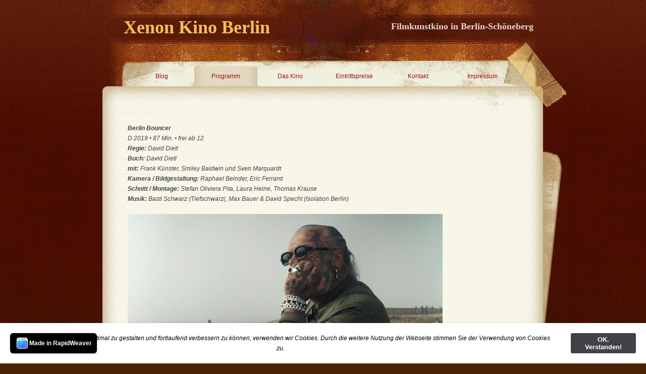

--- FILE ---
content_type: text/html
request_url: https://www.xenon-kino.de/styled/styled-31/styled-740/index.html
body_size: 18740
content:
<!DOCTYPE html PUBLIC "-//W3C//DTD XHTML 1.0 Strict//EN" "http://www.w3.org/TR/xhtml1/DTD/xhtml1-strict.dtd">
<html xmlns="http://www.w3.org/1999/xhtml" lang="de">
	<head>

		
<script>
  (function(i,s,o,g,r,a,m){i['GoogleAnalyticsObject']=r;i[r]=i[r]||function(){
  (i[r].q=i[r].q||[]).push(arguments)},i[r].l=1*new Date();a=s.createElement(o),
  m=s.getElementsByTagName(o)[0];a.async=1;a.src=g;m.parentNode.insertBefore(a,m)
  })(window,document,'script','//www.google-analytics.com/analytics.js','ga');

  ga('create', 'UA-52947578-1', 'auto');
  ga('send', 'pageview');

</script>
<meta http-equiv="Content-Type" content="text/html; charset=utf-8" />
		<meta name="robots" content="index, follow" />
		<meta name="generator" content="RapidWeaver" />
		<link rel="icon" type="image/x-icon" href="http://www.xenon-kino.de/resources/favicon.ico" sizes="64x64" />

	<meta name="twitter:card" content="summary">
	<meta name="twitter:title" content="Berlin Bouncer | Xenon Kino Berlin">
	<meta name="twitter:url" content="http://www.xenon-kino.de/styled/styled-31/styled-740/index.html">
	<meta property="og:type" content="website">
	<meta property="og:site_name" content="Xenon Kino Berlin">
	<meta property="og:title" content="Berlin Bouncer | Xenon Kino Berlin">
	<meta property="og:url" content="http://www.xenon-kino.de/styled/styled-31/styled-740/index.html">
		
		<title>Berlin Bouncer | Xenon Kino Berlin</title>
		<link rel="stylesheet" type="text/css" media="screen" href="../../../rw_common/themes/Patchy/styles.css" />
		<link rel="stylesheet" type="text/css" media="screen" href="../../../rw_common/themes/Patchy/colors-standard-vorlage.css" />
		<!--[if IE 6]><style type="text/css" media="screen">body {behavior: url(../../../rw_common/themes/Patchy/csshover.htc);}</style><![endif]-->

		<link rel="stylesheet" type="text/css" media="screen" href="../../../rw_common/themes/Patchy/css/sidebar/sidebar_hidden.css" />
		<link rel="stylesheet" type="text/css" media="screen" href="../../../rw_common/themes/Patchy/css/font_style/font_sanserif.css" />
		<link rel="stylesheet" type="text/css" media="screen" href="../../../rw_common/themes/Patchy/css/graphics/tape_top.css" />
		<link rel="stylesheet" type="text/css" media="screen" href="../../../rw_common/themes/Patchy/css/graphics/tape_bottom.css" />
		<link rel="stylesheet" type="text/css" media="screen" href="../../../rw_common/themes/Patchy/css/graphics/paper_bottom.css" />
		<link rel="stylesheet" type="text/css" media="screen" href="../../../rw_common/themes/Patchy/css/graphics/paper_right.css" />
		
		
		
		<script type="text/javascript" src="../../../rw_common/themes/Patchy/javascript.js"></script>
		
		
		
		
		
		


	<link rel="stylesheet" type="text/css" href="../../../rw_common/assets/message.css" />
</head>

	<body>
		
		
		
			<div id="container">
			
				<div id="siteTitle">
					<h1>Xenon Kino Berlin</h1>
					<h2>Filmkunstkino in Berlin-Sch&ouml;neberg</h2>
				</div>
				
				<div id="navBackground">
					<div style="z-index: 3000;">
						<div style="position: absolute; z-index:1000;" id="navcontainer"><ul><li><a href="../../../index.html" rel="">Blog</a></li><li class="currentAncestor"><a href="../../../styled/index.html" rel="">Programm</a><ul><li><a href="../../../styled/styled-10/index.html" rel="">Diese Woche</a></li><li><a href="../../../styled/styled-2/index.html" rel="">Nächste Woche</a></li><li><a href="../../../styled/styled-5/index.html" rel="">Demnächst</a></li><li><a href="../../../styled/styled-4/index.html" rel="">Archiv 0 - 9</a><ul><li><a href="../../../styled/styled-4/styled-736/index.html" rel="">#Female Pleasure</a></li><li><a href="../../../styled/styled-4/styled-377/index.html" rel="">1 Mord für 2</a></li><li><a href="../../../styled/styled-4/styled-308/index.html" rel="">11 Men Out</a></li><li><a href="../../../styled/styled-4/styled-309/index.html" rel="">101 Reykjavik</a></li><li><a href="../../../styled/styled-4/styled-677/index.html" rel="">120 BPM</a></li><li><a href="../../../styled/styled-4/styled-21/index.html" rel="">120 Tage von Sodom - Film</a><ul><li><a href="../../../styled/styled-4/styled-21/styled-22/index.html" rel="">120 Tage von Sodom - Vorlage</a></li></ul></li><li><a href="../../../styled/styled-4/styled-245/index.html" rel="">127 Hours</a></li><li><a href="../../../styled/styled-4/styled-465/index.html" rel="">The 13th. Floor</a></li><li><a href="../../../styled/styled-4/styled-999/index.html" rel="">15 Jahre</a></li><li><a href="../../../styled/styled-4/styled-128/index.html" rel="">18:15 Uhr ab Ostkreuz</a></li><li><a href="../../../styled/styled-4/styled-657/index.html" rel="">1917 - Der wahre Oktober</a></li><li><a href="../../../styled/styled-4/styled-73/index.html" rel="">20 Feet From Stardom</a></li><li><a href="../../../styled/styled-4/styled-696/index.html" rel="">3 Tage in Quiberon</a></li><li><a href="../../../styled/styled-4/styled-895/index.html" rel="">7 Years Of Lukas Graham</a></li><li><a href="../../../styled/styled-4/styled-65/index.html" rel="">8 Frauen</a></li></ul></li><li><a href="../../../styled/styled-30/index.html" rel="">Archiv A</a><ul><li><a href="../../../styled/styled-30/styled-230/index.html" rel="">Abbitte</a></li><li><a href="../../../styled/styled-30/styled-593/index.html" rel="">Absolutely Fabulous</a></li><li><a href="../../../styled/styled-30/styled-464/index.html" rel="">A Cause d'un Garcon</a></li><li><a href="../../../styled/styled-30/styled-188/index.html" rel="">Adam & Steve</a></li><li><a href="../../../styled/styled-30/styled-890/index.html" rel="">African Queen</a></li><li><a href="../../../styled/styled-30/styled-1113/index.html" rel="">After The Hunt</a></li><li><a href="../../../styled/styled-30/styled-148/index.html" rel="">Die Ahnungslosen</a></li><li><a href="../../../styled/styled-30/styled-508/index.html" rel="">Aimée & Jaguar</a></li><li><a href="../../../styled/styled-30/styled-136/index.html" rel="">Albert Nobbs</a></li><li><a href="../../../styled/styled-30/styled-483/index.html" rel="">Alki Alki</a></li><li><a href="../../../styled/styled-30/styled-639/index.html" rel="">Alle Farben des Lebens</a></li><li><a href="../../../styled/styled-30/styled-876/index.html" rel="">Alles ist gut gegangen</a></li><li><a href="../../../styled/styled-30/styled-179/index.html" rel="">Alles über meine Mutter</a></li><li><a href="../../../styled/styled-30/styled-941/index.html" rel="">All The Beauty And The Bloodshed</a></li><li><a href="../../../styled/styled-30/styled-351/index.html" rel="">Almanya</a></li><li><a href="../../../styled/styled-30/styled-963/index.html" rel="">Alma + Oskar</a></li><li><a href="../../../styled/styled-30/styled-857/index.html" rel="">Der Alpinist</a></li><li><a href="../../../styled/styled-30/styled-789/index.html" rel="">Als wir tanzten</a></li><li><a href="../../../styled/styled-30/styled-310/index.html" rel="">À Ma Soeur</a></li><li><a href="../../../styled/styled-30/styled-586/index.html" rel="">Amazing Grace</a></li><li><a href="../../../styled/styled-30/styled-224/index.html" rel="">American Beauty</a></li><li><a href="../../../styled/styled-30/styled-838/index.html" rel="">Ammonite</a></li><li><a href="../../../styled/styled-30/styled-192/index.html" rel="">Amores Possiveis</a></li><li><a href="../../../styled/styled-30/styled-518/index.html" rel="">Am Rande der  Stadt</a></li><li><a href="../../../styled/styled-30/styled-1120/index.html" rel="">Amrum</a></li><li><a href="../../../styled/styled-30/styled-222/index.html" rel="">Am Sonntag bist Du tot</a></li><li><a href="../../../styled/styled-30/styled-470/index.html" rel="">Amy</a></li><li><a href="../../../styled/styled-30/styled-1004/index.html" rel="">Anatomie eines Falls</a></li><li><a href="../../../styled/styled-30/styled-689/index.html" rel="">Der andere Liebhaber</a></li><li><a href="../../../styled/styled-30/styled-301/index.html" rel="">Anderson</a></li><li><a href="../../../styled/styled-30/styled-493/index.html" rel="">Anhedonia</a></li><li><a href="../../../styled/styled-30/styled-904/index.html" rel="">Anima - Die Kleider meines Vaters</a></li><li><a href="../../../styled/styled-30/styled-879/index.html" rel="">Animals - Wie wilde Tiere</a></li><li><a href="../../../styled/styled-30/styled-587/index.html" rel="">Anna und Edith</a></li><li><a href="../../../styled/styled-30/styled-691/index.html" rel="">Anne Clark</a></li><li><a href="../../../styled/styled-30/styled-843/index.html" rel="">Annette</a></li><li><a href="../../../styled/styled-30/styled-190/index.html" rel="">Another Gay Movie</a></li><li><a href="../../../styled/styled-30/styled-193/index.html" rel="">Antichrist</a></li><li><a href="../../../styled/styled-30/styled-485/index.html" rel="">A Perception</a></li><li><a href="../../../styled/styled-30/styled-912/index.html" rel="">Apocalypse Now Final Cut</a></li><li><a href="../../../styled/styled-30/styled-1013/index.html" rel="">Aristoteles und Dante entdecken die Geheimnisse des Universums</a></li><li><a href="../../../styled/styled-30/styled-74/index.html" rel="">A Single Man</a></li><li><a href="../../../styled/styled-30/styled-710/index.html" rel="">A Skin So Soft</a></li><li><a href="../../../styled/styled-30/styled-86/index.html" rel="">L'Auberge Espagnole</a></li><li><a href="../../../styled/styled-30/styled-942/index.html" rel="">Audre Lorde - Die Berliner Jahre 1984 - 1992</a></li><li><a href="../../../styled/styled-30/styled-234/index.html" rel="">Auf der anderen Seite</a></li><li><a href="../../../styled/styled-30/styled-408/index.html" rel="">Auf der Suche</a></li><li><a href="../../../styled/styled-30/styled-713/index.html" rel="">Auf der Suche nach Oum Kulthum</a></li><li><a href="../../../styled/styled-30/styled-64/index.html" rel="">August Osage County</a></li><li><a href="../../../styled/styled-30/styled-387/index.html" rel="">Ausente</a></li><li><a href="../../../styled/styled-30/styled-516/index.html" rel="">Ausgemustert</a></li><li><a href="../../../styled/styled-30/styled-634/index.html" rel="">Aus heiterem Himmel</a></li><li><a href="../../../styled/styled-30/styled-967/index.html" rel="">Ausser Atem</a></li></ul></li><li class="currentAncestor"><a href="../../../styled/styled-31/index.html" rel="">Archiv B</a><ul><li><a href="../../../styled/styled-31/styled-1000/index.html" rel="">Der Baader Meinhof Komplex</a></li><li><a href="../../../styled/styled-31/styled-162/index.html" rel="">Baal</a></li><li><a href="../../../styled/styled-31/styled-1067/index.html" rel="">Baby</a></li><li><a href="../../../styled/styled-31/styled-385/index.html" rel="">Bad Lieutenant (2009)</a></li><li><a href="../../../styled/styled-31/styled-1022/index.html" rel="">Baldiga - Entsichertes Herz</a></li><li><a href="../../../styled/styled-31/styled-975/index.html" rel="">Barbie</a></li><li><a href="../../../styled/styled-31/styled-911/index.html" rel="">Basic Instinct</a></li><li><a href="../../../styled/styled-31/styled-570/index.html" rel="">Bauernopfer</a></li><li><a href="../../../styled/styled-31/styled-690/index.html" rel="">Beach Rats</a></li><li><a href="../../../styled/styled-31/styled-127/index.html" rel="">Beautiful Boxer</a></li><li><a href="../../../styled/styled-31/styled-806/index.html" rel="">Beautiful Thing</a></li><li><a href="../../../styled/styled-31/styled-386/index.html" rel="">Beauty - Skoonheid</a></li><li><a href="../../../styled/styled-31/styled-748/index.html" rel="">Ein Becken voller Männer</a></li><li><a href="../../../styled/styled-31/styled-722/index.html" rel="">Becks</a></li><li><a href="../../../styled/styled-31/styled-122/index.html" rel="">Beefcake</a></li><li><a href="../../../styled/styled-31/styled-46/index.html" rel="">Before Night Falls</a></li><li><a href="../../../styled/styled-31/styled-11/index.html" rel="">Begegnungen nach Mitternacht</a></li><li><a href="../../../styled/styled-31/styled-82/index.html" rel="">Begierde</a></li><li><a href="../../../styled/styled-31/styled-81/index.html" rel="">Beginners</a></li><li><a href="../../../styled/styled-31/styled-1128/index.html" rel="">Beim Sterben ist jeder der Erste</a></li><li><a href="../../../styled/styled-31/styled-1041/index.html" rel="">Bekenntnisse des Hochstaplers Thomas Mann</a></li><li><a href="../../../styled/styled-31/styled-874/index.html" rel="">Belfast</a></li><li><a href="../../../styled/styled-31/styled-501/index.html" rel="">La Belle Saison</a></li><li><a href="../../../styled/styled-31/styled-842/index.html" rel="">Benedetta</a></li><li><a href="../../../styled/styled-31/styled-730/index.html" rel="">Ben Is Back</a></li><li><a href="../../../styled/styled-31/styled-219/index.html" rel="">Bent</a></li><li class="current"><a href="index.html" rel="">Berlin Bouncer</a></li><li><a href="../../../styled/styled-31/styled-762/index.html" rel="">Berlin Drifters</a></li><li><a href="../../../styled/styled-31/styled-1027/index.html" rel="">Berlin Nobody</a></li><li><a href="../../../styled/styled-31/styled-738/index.html" rel="">Die Berufung</a></li><li><a href="../../../styled/styled-31/styled-774/index.html" rel="">Besser geht's nicht</a></li><li><a href="../../../styled/styled-31/styled-453/index.html" rel="">bestefreunde</a></li><li><a href="../../../styled/styled-31/styled-966/index.html" rel="">Besties</a></li><li><a href="../../../styled/styled-31/styled-590/index.html" rel="">Better Than Chocolate</a></li><li><a href="../../../styled/styled-31/styled-76/index.html" rel="">Betty Blue 37,2 Grad am Morgen</a></li><li><a href="../../../styled/styled-31/styled-442/index.html" rel="">Between The Lines</a></li><li><a href="../../../styled/styled-31/styled-1010/index.html" rel="">Der bewegte Mann</a></li><li><a href="../../../styled/styled-31/styled-818/index.html" rel="">Beyto</a></li><li><a href="../../../styled/styled-31/styled-85/index.html" rel="">Beziehungsweise New York</a></li><li><a href="../../../styled/styled-31/styled-75/index.html" rel="">Die Biene Maja</a></li><li><a href="../../../styled/styled-31/styled-288/index.html" rel="">Das Bildnis des Dorian Gray</a></li><li><a href="../../../styled/styled-31/styled-856/index.html" rel="">Billie - Legende des Jazz</a></li><li><a href="../../../styled/styled-31/styled-807/index.html" rel="">Bill & Ted Face The Music</a></li><li><a href="../../../styled/styled-31/styled-29/index.html" rel="">Billy Elliot - I Will Dance</a></li><li><a href="../../../styled/styled-31/styled-960/index.html" rel="">Bis ans Ende der Nacht</a></li><li><a href="../../../styled/styled-31/styled-201/index.html" rel="">Bishonen - Beauty</a></li><li><a href="../../../styled/styled-31/styled-164/index.html" rel="">Die bitteren Tränen der Petra von Kant</a></li><li><a href="../../../styled/styled-31/styled-382/index.html" rel="">Black Swan</a></li><li><a href="../../../styled/styled-31/styled-933/index.html" target="_blank">Das Blau des Kaftans</a></li><li><a href="../../../styled/styled-31/styled-1044/index.html" rel="">Blitz</a></li><li><a href="../../../styled/styled-31/styled-977/index.html" rel="">Blue Jean</a></li><li><a href="../../../styled/styled-31/styled-581/index.html" rel="">Blutsfreundschaft - Initiation</a></li><li><a href="../../../styled/styled-31/styled-462/index.html" rel="">B Movie</a></li><li><a href="../../../styled/styled-31/styled-742/index.html" rel="">Der Boden unter den Füssen</a></li><li><a href="../../../styled/styled-31/styled-675/index.html" rel="">Body Electric</a></li><li><a href="../../../styled/styled-31/styled-441/index.html" rel="">La Bohème</a></li><li><a href="../../../styled/styled-31/styled-785/index.html" rel="">Bombshell</a></li><li><a href="../../../styled/styled-31/styled-440/index.html" rel="">The Boondock Saints</a></li><li><a href="../../../styled/styled-31/styled-741/index.html" rel="">Border / Gräns</a></li><li><a href="../../../styled/styled-31/styled-658/index.html" rel="">Born To Be Blue</a></li><li><a href="../../../styled/styled-31/styled-488/index.html" rel="">Boulevard</a></li><li><a href="../../../styled/styled-31/styled-863/index.html" rel="">La Boum - Die Fete</a></li><li><a href="../../../styled/styled-31/styled-165/index.html" rel="">Boy Culture</a></li><li><a href="../../../styled/styled-31/styled-383/index.html" rel="">Boys Don't Cry</a></li><li><a href="../../../styled/styled-31/styled-384/index.html" rel="">The Brandon Teena Story</a></li><li><a href="../../../styled/styled-31/styled-338/index.html" rel="">Breakfast On Pluto</a></li><li><a href="../../../styled/styled-31/styled-26/index.html" rel="">Brokeback Mountain</a></li><li><a href="../../../styled/styled-31/styled-902/index.html" rel="">Bros</a></li><li><a href="../../../styled/styled-31/styled-398/index.html" rel="">Brothers</a></li><li><a href="../../../styled/styled-31/styled-592/index.html" rel="">Brüder - Comme un Frère</a></li><li><a href="../../../styled/styled-31/styled-251/index.html" rel="">Brüderliebe</a></li><li><a href="../../../styled/styled-31/styled-443/index.html" rel="">Brüno</a></li><li><a href="../../../styled/styled-31/styled-126/index.html" rel="">The Bubble</a></li><li><a href="../../../styled/styled-31/styled-573/index.html" rel="">Buffalo 66</a></li><li><a href="../../../styled/styled-31/styled-674/index.html" rel="">The Bullitt's Burden</a></li><li><a href="../../../styled/styled-31/styled-972/index.html" rel="">Burning Days</a></li></ul></li><li><a href="../../../styled/styled-32/index.html" rel="">Archiv C</a><ul><li><a href="../../../styled/styled-32/styled-312/index.html" rel="">Cachorro</a></li><li><a href="../../../styled/styled-32/styled-565/index.html" rel="">Café Nagler</a></li><li><a href="../../../styled/styled-32/styled-719/index.html" rel="">The Cakemaker</a></li><li><a href="../../../styled/styled-32/styled-23/index.html" rel="">Caligula</a></li><li><a href="../../../styled/styled-32/styled-255/index.html" rel="">Callas Assoluta</a></li><li><a href="../../../styled/styled-32/styled-985/index.html" rel="">Callas - Paris, 1958</a></li><li><a href="../../../styled/styled-32/styled-695/index.html" rel="">Call Me By Your Name</a></li><li><a href="../../../styled/styled-32/styled-296/index.html" rel="">Die Cannes Rolle - Lions 2000</a></li><li><a href="../../../styled/styled-32/styled-297/index.html" rel="">Die Cannes Rolle - Lions 2001</a></li><li><a href="../../../styled/styled-32/styled-298/index.html" rel="">Die Cannes Rolle - Lions 2002</a></li><li><a href="../../../styled/styled-32/styled-299/index.html" rel="">Die Cannes Rolle - Lions 2003</a></li><li><a href="../../../styled/styled-32/styled-300/index.html" rel="">Die Cannes Rolle - Lions 2004</a></li><li><a href="../../../styled/styled-32/styled-302/index.html" rel="">Die Cannes Rolle - Lions 2005</a></li><li><a href="../../../styled/styled-32/styled-303/index.html" rel="">Die Cannes Rolle - Lions 2006</a></li><li><a href="../../../styled/styled-32/styled-304/index.html" rel="">Die Cannes Rolle - Lions 2007</a></li><li><a href="../../../styled/styled-32/styled-305/index.html" rel="">Die Cannes Rolle - Lions 2008</a></li><li><a href="../../../styled/styled-32/styled-202/index.html" rel="">Capote</a></li><li><a href="../../../styled/styled-32/styled-568/index.html" rel="">Caracas, Eine Liebe</a></li><li><a href="../../../styled/styled-32/styled-196/index.html" rel="">Caravaggio</a></li><li><a href="../../../styled/styled-32/styled-759/index.html" rel="">Carmine Street Guitars</a></li><li><a href="../../../styled/styled-32/styled-487/index.html" rel="">Carol</a></li><li><a href="../../../styled/styled-32/styled-1043/index.html" rel="">Carrie - Des Satans jüngste Tochter</a></li><li><a href="../../../styled/styled-32/styled-555/index.html" rel="">Cattolica</a></li><li><a href="../../../styled/styled-32/styled-1074/index.html" rel="">The Celluloid Closet</a></li><li><a href="../../../styled/styled-32/styled-227/index.html" rel="">Center Stage</a></li><li><a href="../../../styled/styled-32/styled-252/index.html" rel="">Chanson der Liebe</a></li><li><a href="../../../styled/styled-32/styled-819/index.html" rel="">Charlatan</a></li><li><a href="../../../styled/styled-32/styled-1124/index.html" rel="">Charlie und die Schokoladenfabrik</a></li><li><a href="../../../styled/styled-32/styled-397/index.html" rel="">Charlotte Rampling - The Look</a></li><li><a href="../../../styled/styled-32/styled-286/index.html" rel="">Chasing Amy</a></li><li><a href="../../../styled/styled-32/styled-665/index.html" rel="">Chavela</a></li><li><a href="../../../styled/styled-32/styled-1136/index.html" rel="">Checker Tobi 2 und die reise zu den fliegenden Flüssen</a></li><li><a href="../../../styled/styled-32/styled-1137/index.html" rel="">Checker Tobi 3: Die heimliche Herrscherin der Erde</a></li><li><a href="../../../styled/styled-32/styled-589/index.html" rel="">Chi l'ha visto?</a></li><li><a href="../../../styled/styled-32/styled-311/index.html" rel="">Chill Out</a></li><li><a href="../../../styled/styled-32/styled-753/index.html" rel="">Cleo</a></li><li><a href="../../../styled/styled-32/styled-1058/index.html" rel="">Cliffhanger</a></li><li><a href="../../../styled/styled-32/styled-936/index.html" rel="">Close</a></li><li><a href="../../../styled/styled-32/styled-591/index.html" rel="">Close To Home</a></li><li><a href="../../../styled/styled-32/styled-1053/index.html" rel="">Close To You</a></li><li><a href="../../../styled/styled-32/styled-94/index.html" rel="">Cloudburst</a></li><li><a href="../../../styled/styled-32/styled-444/index.html" rel="">Der Club der gebrochenen Herzen</a></li><li><a href="../../../styled/styled-32/styled-1084/index.html" rel="">Code der Angst</a></li><li><a href="../../../styled/styled-32/styled-92/index.html" rel="">Coming Out</a></li><li><a href="../../../styled/styled-32/styled-930/index.html" rel="">Concerned Citizen</a></li><li><a href="../../../styled/styled-32/styled-254/index.html" rel="">Concussion</a></li><li><a href="../../../styled/styled-32/styled-511/index.html" rel="">Contact High</a></li><li><a href="../../../styled/styled-32/styled-479/index.html" rel="">Control</a></li><li><a href="../../../styled/styled-32/styled-576/index.html" rel="">Cookies Fortune</a></li><li><a href="../../../styled/styled-32/styled-881/index.html" rel="">Cop Secret</a></li><li><a href="../../../styled/styled-32/styled-203/index.html" rel="">Cowboys & Angels</a></li><li><a href="../../../styled/styled-32/styled-1037/index.html" rel="">Cranko</a></li><li><a href="../../../styled/styled-32/styled-174/index.html" rel="">C.R.A.Z.Y.</a></li><li><a href="../../../styled/styled-32/styled-778/index.html" rel="">Crescendo #makemusicnotwar</a></li><li><a href="../../../styled/styled-32/styled-1029/index.html" rel="">Crossing - Auf der Suche nach Tekla</a></li><li><a href="../../../styled/styled-32/styled-204/index.html" rel="">Cruising</a></li><li><a href="../../../styled/styled-32/styled-771/index.html" rel="">Cunningham</a></li><li><a href="../../../styled/styled-32/styled-475/index.html" rel="">Cut Snake</a></li><li><a href="../../../styled/styled-32/styled-117/index.html" rel="">Cycles Of Porn</a></li></ul></li><li><a href="../../../styled/styled-33/index.html" rel="">Archiv D</a><ul><li><a href="../../../styled/styled-33/styled-670/index.html" rel="">Dalida</a></li><li><a href="../../../styled/styled-33/styled-70/index.html" rel="">Dallas Buyers Club</a></li><li><a href="../../../styled/styled-33/styled-194/index.html" rel="">Dancer In The Dark</a></li><li><a href="../../../styled/styled-33/styled-594/index.html" rel="">Dance The Gender</a></li><li><a href="../../../styled/styled-33/styled-650/index.html" rel="">Dancing Beethoven</a></li><li><a href="../../../styled/styled-33/styled-253/index.html" rel="">Dancing In Jaffa</a></li><li><a href="../../../styled/styled-33/styled-898/index.html" rel="">Dancing Pina</a></li><li><a href="../../../styled/styled-33/styled-512/index.html" rel="">Daniel Schmid</a></li><li><a href="../../../styled/styled-33/styled-513/index.html" rel="">Danny In The Sky</a></li><li><a href="../../../styled/styled-33/styled-489/index.html" rel="">The Danish Girl</a></li><li><a href="../../../styled/styled-33/styled-637/index.html" rel="">Dark Blood</a></li><li><a href="../../../styled/styled-33/styled-510/index.html" rel="">Dealer</a></li><li><a href="../../../styled/styled-33/styled-515/index.html" rel="">D.E.B.S. - Spy Girls</a></li><li><a href="../../../styled/styled-33/styled-200/index.html" rel="">The Deep End</a></li><li><a href="../../../styled/styled-33/styled-517/index.html" rel="">De-Lovely</a></li><li><a href="../../../styled/styled-33/styled-68/index.html" rel="">Dem Himmel so fern</a></li><li><a href="../../../styled/styled-33/styled-681/index.html" rel="">... denn sie wissen nicht, was sie tun</a></li><li><a href="../../../styled/styled-33/styled-195/index.html" rel="">Derek</a></li><li><a href="../../../styled/styled-33/styled-551/index.html" rel="">Desire Will Set You Free</a></li><li><a href="../../../styled/styled-33/styled-173/index.html" rel="">Detlef</a></li><li><a href="../../../styled/styled-33/styled-171/index.html" rel="">Dicke Mädchen</a></li><li><a href="../../../styled/styled-33/styled-469/index.html" rel="">Dior und Ich</a></li><li><a href="../../../styled/styled-33/styled-285/index.html" rel="">Dogma</a></li><li><a href="../../../styled/styled-33/styled-978/index.html" rel="">DogMan</a></li><li><a href="../../../styled/styled-33/styled-996/index.html" rel="">Donnie Darko</a></li><li><a href="../../../styled/styled-33/styled-157/index.html" rel="">Don's Plum</a></li><li><a href="../../../styled/styled-33/styled-651/index.html" rel="">Don't Blink - Robert Frank</a></li><li><a href="../../../styled/styled-33/styled-1009/index.html" rel="">The Doors</a></li><li><a href="../../../styled/styled-33/styled-158/index.html" rel="">Das Doppelleben der Sister George</a></li><li><a href="../../../styled/styled-33/styled-541/index.html" rel="">Dorian Blues</a></li><li><a href="../../../styled/styled-33/styled-962/index.html" rel="">Down By Law</a></li><li><a href="../../../styled/styled-33/styled-662/index.html" rel="">Dream Boat</a></li><li><a href="../../../styled/styled-33/styled-290/index.html" rel="">Drei</a></li><li><a href="../../../styled/styled-33/styled-1105/index.html" rel="">Drei Kilometer bis zum Ende der Welt</a></li><li><a href="../../../styled/styled-33/styled-1135/index.html" rel="">Die drei Tage des Condor</a></li><li><a href="../../../styled/styled-33/styled-519/index.html" rel="">Drifter (2007)</a></li><li><a href="../../../styled/styled-33/styled-981/index.html" rel="">Drifter (2023)</a></li><li><a href="../../../styled/styled-33/styled-1095/index.html" rel="">Der Dritte Bruder</a></li><li><a href="../../../styled/styled-33/styled-1019/index.html" rel="">Drive-Away Dolls</a></li><li><a href="../../../styled/styled-33/styled-918/index.html" rel="">The Drover's Wife</a></li><li><a href="../../../styled/styled-33/styled-480/index.html" rel="">Duke Of Burgundy</a></li><li><a href="../../../styled/styled-33/styled-520/index.html" rel="">DunkelblauFastSchwarz</a></li><li><a href="../../../styled/styled-33/styled-545/index.html" rel="">Durst - Thirst</a></li><li><a href="../../../styled/styled-33/styled-547/index.html" rel="">Du sollst nicht lieben</a></li></ul></li><li><a href="../../../styled/styled-34/index.html" rel="">Archiv E</a><ul><li><a href="../../../styled/styled-34/styled-597/index.html" rel="">East Is East</a></li><li><a href="../../../styled/styled-34/styled-598/index.html" rel="">East / West - Sex & Politics</a></li><li><a href="../../../styled/styled-34/styled-289/index.html" rel="">Easy Virtue</a></li><li><a href="../../../styled/styled-34/styled-337/index.html" rel="">Edge Of Love</a></li><li><a href="../../../styled/styled-34/styled-191/index.html" rel="">Edge Of Seventeen</a></li><li><a href="../../../styled/styled-34/styled-642/index.html" rel="">Ediths Glocken</a></li><li><a href="../../../styled/styled-34/styled-197/index.html" rel="">Edward II</a></li><li><a href="../../../styled/styled-34/styled-599/index.html" rel="">Effi Briest (2008)</a></li><li><a href="../../../styled/styled-34/styled-661/index.html" rel="">Ein Chanson für Dich</a></li><li><a href="../../../styled/styled-34/styled-523/index.html" rel="">Ein Date zu Dritt</a></li><li><a href="../../../styled/styled-34/styled-683/index.html" rel="">Ein Date für Mad Mary</a></li><li><a href="../../../styled/styled-34/styled-294/index.html" rel="">Eine Hochzeit zu Dritt</a></li><li><a href="../../../styled/styled-34/styled-786/index.html" rel="">Eine Nacht im Louvre: Léonardo da Vinci</a></li><li><a href="../../../styled/styled-34/styled-454/index.html" rel="">Eine neue Freundin</a></li><li><a href="../../../styled/styled-34/styled-635/index.html" rel="">Einfach das Ende der Welt</a></li><li><a href="../../../styled/styled-34/styled-1079/index.html" rel="">Einfach machen! She-Punks von 1977 bis Heute</a></li><li><a href="../../../styled/styled-34/styled-220/index.html" rel="">Ein Freund zum Verlieben</a></li><li><a href="../../../styled/styled-34/styled-210/index.html" rel="">Ein Jahr ohne Liebe</a></li><li><a href="../../../styled/styled-34/styled-99/index.html" rel="">Ein Leben lang kurze Hosen tragen</a></li><li><a href="../../../styled/styled-34/styled-287/index.html" rel="">Ein perfekter Ehemann</a></li><li><a href="../../../styled/styled-34/styled-347/index.html" rel="">Der Einstein des Sex</a></li><li><a href="../../../styled/styled-34/styled-473/index.html" rel="">Eisenstein in Guanajuato</a></li><li><a href="../../../styled/styled-34/styled-359/index.html" rel="">Eiskalte Engel</a></li><li><a href="../../../styled/styled-34/styled-948/index.html" rel="">Eismayer</a></li><li><a href="../../../styled/styled-34/styled-601/index.html" rel="">E.K.G. Expositus</a></li><li><a href="../../../styled/styled-34/styled-481/index.html" rel="">Electroboy</a></li><li><a href="../../../styled/styled-34/styled-973/index.html" rel="">Elefant</a></li><li><a href="../../../styled/styled-34/styled-360/index.html" rel="">Elephant</a></li><li><a href="../../../styled/styled-34/styled-862/index.html" rel="">El fulgor</a></li><li><a href="../../../styled/styled-34/styled-943/index.html" rel="">El Houb - The Love</a></li><li><a href="../../../styled/styled-34/styled-232/index.html" rel="">Elizabeth</a></li><li><a href="../../../styled/styled-34/styled-1051/index.html" rel="">Emilia Pérez</a></li><li><a href="../../../styled/styled-34/styled-603/index.html" rel="">Emma & Marie</a></li><li><a href="../../../styled/styled-34/styled-845/index.html" rel="">Das Ende des Schweigens</a></li><li><a href="../../../styled/styled-34/styled-708/index.html" rel="">The Endless</a></li><li><a href="../../../styled/styled-34/styled-809/index.html" rel="">Enfant Terrible</a></li><li><a href="../../../styled/styled-34/styled-391/index.html" rel="">Die Entdeckung der Unendlichkeit</a></li><li><a href="../../../styled/styled-34/styled-932/index.html" target="_blank">Erica Jong - Breaking The Wall</a></li><li><a href="../../../styled/styled-34/styled-604/index.html" rel="">Erik(a)</a></li><li><a href="../../../styled/styled-34/styled-138/index.html" rel="">Escape To Life</a></li><li><a href="../../../styled/styled-34/styled-784/index.html" rel="">Euforia</a></li><li><a href="../../../styled/styled-34/styled-71/index.html" rel="">Evet - Ich will</a></li><li><a href="../../../styled/styled-34/styled-460/index.html" rel="">Ex Machina</a></li><li><a href="../../../styled/styled-34/styled-205/index.html" rel="">Der Exorzist</a></li><li><a href="../../../styled/styled-34/styled-72/index.html" rel="">Eyes Wide Shut</a></li></ul></li><li><a href="../../../styled/styled-35/index.html" rel="">Archiv F</a><ul><li><a href="../../../styled/styled-35/styled-840/index.html" rel="">Die fabelhafte Welt der Amélie</a></li><li><a href="../../../styled/styled-35/styled-336/index.html" rel="">Factory Girl</a></li><li><a href="../../../styled/styled-35/styled-961/index.html" rel="">Fahrstuhl zum Schafott</a></li><li><a href="../../../styled/styled-35/styled-982/index.html" rel="">Fallende Blätter</a></li><li><a href="../../../styled/styled-35/styled-1129/index.html" rel="">Fame - Der Weg zum Ruhm</a></li><li><a href="../../../styled/styled-35/styled-668/index.html" rel="">Eine fantastische Frau</a></li><li><a href="../../../styled/styled-35/styled-335/index.html" rel="">FAQs</a></li><li><a href="../../../styled/styled-35/styled-788/index.html" rel="">Die Farbe aus dem All</a></li><li><a href="../../../styled/styled-35/styled-1064/index.html" rel="">Fargo</a></li><li><a href="../../../styled/styled-35/styled-458/index.html" rel="">Fassbinder</a></li><li><a href="../../../styled/styled-35/styled-112/index.html" rel="">Faster! Pussycat! Kill! Kill!</a></li><li><a href="../../../styled/styled-35/styled-1130/index.html" rel="">Father Mother Sister Brother</a></li><li><a href="../../../styled/styled-35/styled-18/index.html" rel="">Felix</a></li><li><a href="../../../styled/styled-35/styled-974/index.html" rel="">Feminism WTF</a></li><li><a href="../../../styled/styled-35/styled-149/index.html" rel="">Das Fenster gegenüber</a></li><li><a href="../../../styled/styled-35/styled-452/index.html" rel="">Feriado</a></li><li><a href="../../../styled/styled-35/styled-246/index.html" rel="">Das Fest</a></li><li><a href="../../../styled/styled-35/styled-630/index.html" rel="">Le Fil</a></li><li><a href="../../../styled/styled-35/styled-24/index.html" rel="">Finding Vivian Maier</a></li><li><a href="../../../styled/styled-35/styled-1108/index.html" rel="">Fine Young Men</a></li><li><a href="../../../styled/styled-35/styled-436/index.html" rel="">Fiona</a></li><li><a href="../../../styled/styled-35/styled-841/index.html" rel="">Firebird</a></li><li><a href="../../../styled/styled-35/styled-1020/index.html" rel="">Fireworks</a></li><li><a href="../../../styled/styled-35/styled-141/index.html" rel="">Five Dances</a></li><li><a href="../../../styled/styled-35/styled-606/index.html" rel="">Flammend' Herz</a></li><li><a href="../../../styled/styled-35/styled-915/index.html" rel="">Flash Gordon</a></li><li><a href="../../../styled/styled-35/styled-1097/index.html" rel="">Flow</a></li><li><a href="../../../styled/styled-35/styled-284/index.html" rel="">The Fluffer</a></li><li><a href="../../../styled/styled-35/styled-578/index.html" rel="">Der Fluss</a></li><li><a href="../../../styled/styled-35/styled-163/index.html" rel="">Fontane Effi Briest</a></li><li><a href="../../../styled/styled-35/styled-607/index.html" rel="">Formula 17</a></li><li><a href="../../../styled/styled-35/styled-805/index.html" rel="">Fragen Sie Dr. Ruth</a></li><li><a href="../../../styled/styled-35/styled-608/index.html" rel="">Francis Bacon - Form und Exzess</a></li><li><a href="../../../styled/styled-35/styled-471/index.html" rel="">Frank</a></li><li><a href="../../../styled/styled-35/styled-640/index.html" rel="">Frantz</a></li><li><a href="../../../styled/styled-35/styled-749/index.html" rel="">Freak Show</a></li><li><a href="../../../styled/styled-35/styled-494/index.html" rel="">Freeheld</a></li><li><a href="../../../styled/styled-35/styled-735/index.html" rel="">Free Solo</a></li><li><a href="../../../styled/styled-35/styled-140/index.html" rel="">Freier Fall</a></li><li><a href="../../../styled/styled-35/styled-1116/index.html" rel="">Der Fremde</a></li><li><a href="../../../styled/styled-35/styled-257/index.html" rel="">Der Fremde am See</a></li><li><a href="../../../styled/styled-35/styled-352/index.html" rel="">Die Fremde</a></li><li><a href="../../../styled/styled-35/styled-151/index.html" rel="">Fremde Haut</a></li><li><a href="../../../styled/styled-35/styled-240/index.html" rel="">Der Fremdenlegionär</a></li><li><a href="../../../styled/styled-35/styled-256/index.html" rel="">Früchte der Liebe</a></li><li><a href="../../../styled/styled-35/styled-187/index.html" rel="">Fucking Different</a></li><li><a href="../../../styled/styled-35/styled-609/index.html" rel="">Fucking Different New York</a></li><li><a href="../../../styled/styled-35/styled-994/index.html" rel="">Das fünfte Element</a></li><li><a href="../../../styled/styled-35/styled-802/index.html" rel="">Futur Drei</a></li></ul></li><li><a href="../../../styled/styled-36/index.html" rel="">Archiv G</a><ul><li><a href="../../../styled/styled-36/styled-369/index.html" rel="">Der ganz grosse Traum</a></li><li><a href="../../../styled/styled-36/styled-610/index.html" rel="">Garçon Stupide</a></li><li><a href="../../../styled/styled-36/styled-687/index.html" rel="">Garten der Sterne</a></li><li><a href="../../../styled/styled-36/styled-447/index.html" rel="">Gasoline</a></li><li><a href="../../../styled/styled-36/styled-574/index.html" rel="">Gattaca</a></li><li><a href="../../../styled/styled-36/styled-502/index.html" rel="">Gayby Baby</a></li><li><a href="../../../styled/styled-36/styled-185/index.html" rel="">Gay Sex In The 70s</a></li><li><a href="../../../styled/styled-36/styled-1017/index.html" rel="">Gefährliche Brandung</a></li><li><a href="../../../styled/styled-36/styled-229/index.html" rel="">Gefährliche Liebschaften</a></li><li><a href="../../../styled/styled-36/styled-186/index.html" rel="">Gefangen</a></li><li><a href="../../../styled/styled-36/styled-7/index.html" rel="">Der geheimnisvolle Blick des Flamingos</a></li><li><a href="../../../styled/styled-36/styled-339/index.html" rel="">Gendernauts</a></li><li><a href="../../../styled/styled-36/styled-834/index.html" rel="">Genderation</a></li><li><a href="../../../styled/styled-36/styled-709/index.html" rel="">Geniale Göttin - Hedy Lamarr</a></li><li><a href="../../../styled/styled-36/styled-184/index.html" rel="">George Michael</a></li><li><a href="../../../styled/styled-36/styled-503/index.html" rel="">Gerhard Richter Painting</a></li><li><a href="../../../styled/styled-36/styled-348/index.html" rel="">Geron</a></li><li><a href="../../../styled/styled-36/styled-178/index.html" rel="">Das Gesetz der Begierde</a></li><li><a href="../../../styled/styled-36/styled-656/index.html" rel="">Get Out</a></li><li><a href="../../../styled/styled-36/styled-504/index.html" rel="">Get Real</a></li><li><a href="../../../styled/styled-36/styled-340/index.html" rel="">Ghosted</a></li><li><a href="../../../styled/styled-36/styled-225/index.html" rel="">The Ghostwriter</a></li><li><a href="../../../styled/styled-36/styled-682/index.html" rel="">Giganten</a></li><li><a href="../../../styled/styled-36/styled-611/index.html" rel="">Gigola</a></li><li><a href="../../../styled/styled-36/styled-720/index.html" rel="">Girl</a></li><li><a href="../../../styled/styled-36/styled-633/index.html" rel="">The Girl</a></li><li><a href="../../../styled/styled-36/styled-612/index.html" rel="">Girlfight</a></li><li><a href="../../../styled/styled-36/styled-213/index.html" rel="">Gladiator</a></li><li><a href="../../../styled/styled-36/styled-770/index.html" rel="">Die glitzernden Garnelen</a></li><li><a href="../../../styled/styled-36/styled-212/index.html" rel="">Glue</a></li><li><a href="../../../styled/styled-36/styled-214/index.html" rel="">Gods And Monsters</a></li><li><a href="../../../styled/styled-36/styled-672/index.html" rel="">God's Own Country</a></li><li><a href="../../../styled/styled-36/styled-89/index.html" rel="">Goethe!</a></li><li><a href="../../../styled/styled-36/styled-537/index.html" rel="">Goldfish Memory</a></li><li><a href="../../../styled/styled-36/styled-119/index.html" rel="">The Good American</a></li><li><a href="../../../styled/styled-36/styled-995/index.html" rel="">Good Boy</a></li><li><a href="../../../styled/styled-36/styled-613/index.html" rel="">Good Boys</a></li><li><a href="../../../styled/styled-36/styled-90/index.html" rel="">Good Bye Lenin!</a></li><li><a href="../../../styled/styled-36/styled-692/index.html" rel="">Grace Jones - Bloodlight And Bami</a></li><li><a href="../../../styled/styled-36/styled-278/index.html" rel="">The Graffiti Artist</a></li><li><a href="../../../styled/styled-36/styled-1040/index.html" rel="">Der grosse Diktator</a></li><li><a href="../../../styled/styled-36/styled-839/index.html" rel="">Grosse Freiheit</a></li><li><a href="../../../styled/styled-36/styled-535/index.html" rel="">Groupies Forever</a></li><li><a href="../../../styled/styled-36/styled-853/index.html" rel="">Grüne Tomaten</a></li><li><a href="../../../styled/styled-36/styled-934/index.html" rel="">Der Gymnasiast</a></li></ul></li><li><a href="../../../styled/styled-37/index.html" rel="">Archiv H</a><ul><li><a href="../../../styled/styled-37/styled-457/index.html" rel="">Härte</a></li><li><a href="../../../styled/styled-37/styled-1127/index.html" rel="">Hairspray (1988)</a></li><li><a href="../../../styled/styled-37/styled-358/index.html" rel="">Hairspray (2007)</a></li><li><a href="../../../styled/styled-37/styled-917/index.html" rel="">Hallelujah - Leonard Cohen, A Journey, A Song</a></li><li><a href="../../../styled/styled-37/styled-147/index.html" rel="">Hamam</a></li><li><a href="../../../styled/styled-37/styled-121/index.html" rel="">The Hanging Garden</a></li><li><a href="../../../styled/styled-37/styled-1110/index.html" rel="">Hannah Arendt: Denken ist gefährlich</a></li><li><a href="../../../styled/styled-37/styled-495/index.html" rel="">Happiness</a></li><li><a href="../../../styled/styled-37/styled-703/index.html" rel="">The Happy Prince</a></li><li><a href="../../../styled/styled-37/styled-258/index.html" rel="">The Happy Sad</a></li><li><a href="../../../styled/styled-37/styled-375/index.html" rel="">Happy, Texas</a></li><li><a href="../../../styled/styled-37/styled-476/index.html" rel="">Harry Me!</a></li><li><a href="../../../styled/styled-37/styled-951/index.html" rel="">Harry und Sally</a></li><li><a href="../../../styled/styled-37/styled-892/index.html" rel="">Hatching</a></li><li><a href="../../../styled/styled-37/styled-231/index.html" rel="">Head On</a></li><li><a href="../../../styled/styled-37/styled-922/index.html" rel="">Heartbeast</a></li><li><a href="../../../styled/styled-37/styled-490/index.html" rel="">Heart Of A Dog</a></li><li><a href="../../../styled/styled-37/styled-315/index.html" rel="">Hedwig And The Angry Inch</a></li><li><a href="../../../styled/styled-37/styled-829/index.html" rel="">Helden der Wahrscheinlichkeit</a></li><li><a href="../../../styled/styled-37/styled-733/index.html" rel="">Helmut Berger, meine Mutter und Ich</a></li><li><a href="../../../styled/styled-37/styled-797/index.html" rel="">Helmut Newton - The Bad And The Beautiful</a></li><li><a href="../../../styled/styled-37/styled-579/index.html" rel="">Herr Lehmann</a></li><li><a href="../../../styled/styled-37/styled-614/index.html" rel="">Herr Schmidt und Herr Friedrich</a></li><li><a href="../../../styled/styled-37/styled-615/index.html" rel="">Herz des Himmels, Herz der Erde</a></li><li><a href="../../../styled/styled-37/styled-14/index.html" rel="">Herzensbrecher</a></li><li><a href="../../../styled/styled-37/styled-314/index.html" rel="">Die Herzogin</a></li><li><a href="../../../styled/styled-37/styled-166/index.html" rel="">Heute gehe ich allein nach Haus</a></li><li><a href="../../../styled/styled-37/styled-528/index.html" rel="">Hey, Happy!</a></li><li><a href="../../../styled/styled-37/styled-649/index.html" rel="">Hidden Figures</a></li><li><a href="../../../styled/styled-37/styled-1015/index.html" rel="">High & Low: John Gallinao</a></li><li><a href="../../../styled/styled-37/styled-56/index.html" rel="">High Art</a></li><li><a href="../../../styled/styled-37/styled-866/index.html" rel="">Highlander - Es kann nur Einen geben</a></li><li><a href="../../../styled/styled-37/styled-1117/index.html" rel="">High Tide</a></li><li><a href="../../../styled/styled-37/styled-137/index.html" rel="">Hinter der Tür</a></li><li><a href="../../../styled/styled-37/styled-647/index.html" rel="">Hitlers Hollywood</a></li><li><a href="../../../styled/styled-37/styled-832/index.html" rel="">Hochwald</a></li><li><a href="../../../styled/styled-37/styled-474/index.html" rel="">Hockney</a></li><li><a href="../../../styled/styled-37/styled-983/index.html" rel="">Hör auf zu lügen</a></li><li><a href="../../../styled/styled-37/styled-564/index.html" rel="">Holding The Man</a></li><li><a href="../../../styled/styled-37/styled-760/index.html" rel="">Der Honiggarten</a></li><li><a href="../../../styled/styled-37/styled-446/index.html" rel="">Das Hotel New Hampshire</a></li><li><a href="../../../styled/styled-37/styled-1090/index.html" rel="">Hot Milk</a></li><li><a href="../../../styled/styled-37/styled-83/index.html" rel="">The Hours</a></li><li><a href="../../../styled/styled-37/styled-616/index.html" rel="">House Of Boys</a></li><li><a href="../../../styled/styled-37/styled-59/index.html" rel="">Howl - Das Geheul</a></li><li><a href="../../../styled/styled-37/styled-704/index.html" rel="">Die Hütte am See</a></li><li><a href="../../../styled/styled-37/styled-580/index.html" rel="">Humpday</a></li></ul></li><li><a href="../../../styled/styled-38/index.html" rel="">Archiv I</a><ul><li><a href="../../../styled/styled-38/styled-259/index.html" rel="">I Am A Woman Now</a></li><li><a href="../../../styled/styled-38/styled-69/index.html" rel="">I'm Not There</a></li><li><a href="../../../styled/styled-38/styled-767/index.html" rel="">Ich bin Anastasia</a></li><li><a href="../../../styled/styled-38/styled-170/index.html" rel="">Ich fühl' mich Disco</a></li><li><a href="../../../styled/styled-38/styled-118/index.html" rel="">Ich kenn' keinen</a></li><li><a href="../../../styled/styled-38/styled-617/index.html" rel="">Ich, Tomek</a></li><li><a href="../../../styled/styled-38/styled-357/index.html" rel="">Ich und Orson Welles</a></li><li><a href="../../../styled/styled-38/styled-1068/index.html" rel="">Ich will Alles</a></li><li><a href="../../../styled/styled-38/styled-15/index.html" rel="">I Killed My Mother</a></li><li><a href="../../../styled/styled-38/styled-914/index.html" rel="">I'll Be Frank</a></li><li><a href="../../../styled/styled-38/styled-366/index.html" rel="">I Love You Phillip Morris</a></li><li><a href="../../../styled/styled-38/styled-618/index.html" rel="">Im Himmel ist die Hölle los</a></li><li><a href="../../../styled/styled-38/styled-499/index.html" rel="">Im Himmel, unter der Erde</a></li><li><a href="../../../styled/styled-38/styled-392/index.html" rel="">The Imitation Game</a></li><li><a href="../../../styled/styled-38/styled-169/index.html" rel="">Im Namen des ...</a></li><li><a href="../../../styled/styled-38/styled-916/index.html" rel="">Im Rausch der Tiefe</a></li><li><a href="../../../styled/styled-38/styled-875/index.html" rel="">In den besten Händen</a></li><li><a href="../../../styled/styled-38/styled-848/index.html" rel="">In den Uffizien</a></li><li><a href="../../../styled/styled-38/styled-971/index.html" rel="">The Inspection</a></li><li><a href="../../../styled/styled-38/styled-905/index.html" rel="">InterTango</a></li><li><a href="../../../styled/styled-38/styled-619/index.html" rel="">Intimitäten</a></li><li><a href="../../../styled/styled-38/styled-168/index.html" rel="">The Invisible Men</a></li><li><a href="../../../styled/styled-38/styled-721/index.html" rel="">I, Olga Hepnarová</a></li><li><a href="../../../styled/styled-38/styled-533/index.html" rel="">The Iron Ladies</a></li><li><a href="../../../styled/styled-38/styled-909/index.html" rel="">Irrlicht</a></li><li><a href="../../../styled/styled-38/styled-260/index.html" rel="">Italy - Love It, Or Leave It</a></li><li><a href="../../../styled/styled-38/styled-468/index.html" rel="">It Follows</a></li><li><a href="../../../styled/styled-38/styled-714/index.html" rel="">It Must Schwing!</a></li><li><a href="../../../styled/styled-38/styled-620/index.html" rel="">Itty Bitty Titty Committee</a></li><li><a href="../../../styled/styled-38/styled-712/index.html" rel="">Itzhak Perlman</a></li><li><a href="../../../styled/styled-38/styled-261/index.html" rel="">I Want Your Love</a></li></ul></li><li><a href="../../../styled/styled-39/index.html" rel="">Archiv J</a><ul><li><a href="../../../styled/styled-39/styled-399/index.html" rel="">Der Janes Austen Buch Club</a></li><li><a href="../../../styled/styled-39/styled-17/index.html" rel="">Jenseits der Mauern</a></li><li><a href="../../../styled/styled-39/styled-679/index.html" rel="">Jenseits von Eden</a></li><li><a href="../../../styled/styled-39/styled-505/index.html" rel="">Jesus Christus Erlöser</a></li><li><a href="../../../styled/styled-39/styled-998/index.html" rel="">Joan Baez - I Am A Noise</a></li><li><a href="../../../styled/styled-39/styled-400/index.html" rel="">Johan</a></li><li><a href="../../../styled/styled-39/styled-1001/index.html" rel="">Johnny And Me - Eine Zeitreise mit John Heartfield</a></li><li><a href="../../../styled/styled-39/styled-567/index.html" rel="">John Wick</a></li><li><a href="../../../styled/styled-39/styled-744/index.html" rel="">Jonas</a></li><li><a href="../../../styled/styled-39/styled-623/index.html" rel="">Jonathan</a></li><li><a href="../../../styled/styled-39/styled-777/index.html" rel="">Jonathan Agassi Saved My Life</a></li><li><a href="../../../styled/styled-39/styled-159/index.html" rel="">Joshua Tree, 1951</a></li><li><a href="../../../styled/styled-39/styled-979/index.html" rel="">Joyland</a></li><li><a href="../../../styled/styled-39/styled-775/index.html" rel="">Judy</a></li><li><a href="../../../styled/styled-39/styled-401/index.html" rel="">Jules und Jim</a></li><li><a href="../../../styled/styled-39/styled-389/index.html" rel="">Julia</a></li><li><a href="../../../styled/styled-39/styled-688/index.html" rel="">Julian Schnabel - A Private Portrait</a></li><li><a href="../../../styled/styled-39/styled-450/index.html" rel="">Julie Johnson</a></li><li><a href="../../../styled/styled-39/styled-867/index.html" rel="">Jump, Darling</a></li><li><a href="../../../styled/styled-39/styled-1115/index.html" rel="">Die jüngste Tochter</a></li><li><a href="../../../styled/styled-39/styled-343/index.html" rel="">Die Jungs vom Bahnhof Zoo</a></li></ul></li><li><a href="../../../styled/styled-40/index.html" rel="">Archiv K</a><ul><li><a href="../../../styled/styled-40/styled-356/index.html" rel="">Kaboom</a></li><li><a href="../../../styled/styled-40/styled-554/index.html" rel="">Keep The Lights On</a></li><li><a href="../../../styled/styled-40/styled-354/index.html" rel="">KeinOhrHasen</a></li><li><a href="../../../styled/styled-40/styled-216/index.html" rel="">Ken Park</a></li><li><a href="../../../styled/styled-40/styled-394/index.html" rel="">Kick It Like Beckham</a></li><li><a href="../../../styled/styled-40/styled-57/index.html" rel="">The Kids Are All Right</a></li><li><a href="../../../styled/styled-40/styled-987/index.html" rel="">The Killer</a></li><li><a href="../../../styled/styled-40/styled-160/index.html" rel="">Kill Your Darlings</a></li><li><a href="../../../styled/styled-40/styled-183/index.html" rel="">Kilómetro Cero</a></li><li><a href="../../../styled/styled-40/styled-643/index.html" rel="">King Cobra</a></li><li><a href="../../../styled/styled-40/styled-215/index.html" rel="">Kinsey</a></li><li><a href="../../../styled/styled-40/styled-445/index.html" rel="">Kirschblüten - Hanami</a></li><li><a href="../../../styled/styled-40/styled-248/index.html" rel="">Kismet</a></li><li><a href="../../../styled/styled-40/styled-249/index.html" rel="">Kissing Jessica Stein</a></li><li><a href="../../../styled/styled-40/styled-621/index.html" rel="">Kiss Kiss Bang Bang</a></li><li><a href="../../../styled/styled-40/styled-1096/index.html" rel="">Klandestin</a></li><li><a href="../../../styled/styled-40/styled-889/index.html" rel="">Die Klapperschlange</a></li><li><a href="../../../styled/styled-40/styled-931/index.html" rel="">Knock At The Cabin</a></li><li><a href="../../../styled/styled-40/styled-803/index.html" rel="">Kokon</a></li><li><a href="../../../styled/styled-40/styled-91/index.html" rel="">Die kommenden Tage</a></li><li><a href="../../../styled/styled-40/styled-894/index.html" rel="">Komm mit mir in das Cinema - Die Gregors</a></li><li><a href="../../../styled/styled-40/styled-345/index.html" rel="">König des Comics</a></li><li><a href="../../../styled/styled-40/styled-632/index.html" rel="">Der König tanzt</a></li><li><a href="../../../styled/styled-40/styled-896/index.html" rel="">Die Konsequenz</a></li><li><a href="../../../styled/styled-40/styled-745/index.html" rel="">Konsequenzen</a></li><li><a href="../../../styled/styled-40/styled-218/index.html" rel="">Koyaanisqatsi</a></li><li><a href="../../../styled/styled-40/styled-80/index.html" rel="">Krabat</a></li><li><a href="../../../styled/styled-40/styled-250/index.html" rel="">Krampack</a></li><li><a href="../../../styled/styled-40/styled-307/index.html" rel="">Der Kreis</a></li><li><a href="../../../styled/styled-40/styled-577/index.html" rel="">Kreuz und Queer</a></li><li><a href="../../../styled/styled-40/styled-262/index.html" rel="">Kuma</a></li><li><a href="../../../styled/styled-40/styled-1061/index.html" rel="">Kurzfilme British Shorts 2025</a></li><li><a href="../../../styled/styled-40/styled-1131/index.html" rel="">Kurzfilme British Shorts 2026</a></li><li><a href="../../../styled/styled-40/styled-625/index.html" rel="">Kurzfilme Dt. Preis 2002</a></li><li><a href="../../../styled/styled-40/styled-699/index.html" rel="">Kurzfilme Shorts Attack 04/2018</a></li><li><a href="../../../styled/styled-40/styled-694/index.html" rel="">Shorts Attack 2018 OSCAR® Shorts Animation</a></li><li><a href="../../../styled/styled-40/styled-693/index.html" rel="">Shorts Attack 2018 OSCAR® Shorts Live Action</a></li><li><a href="../../../styled/styled-40/styled-739/index.html" rel="">Shorts Attack 2019 OSCAR® Shorts Live Action</a></li><li><a href="../../../styled/styled-40/styled-752/index.html" rel="">Kurzfilme Shorts Attack 07/2019</a></li><li><a href="../../../styled/styled-40/styled-756/index.html" rel="">Kurzfilme Shorts Attack 08/2019 Animation</a></li><li><a href="../../../styled/styled-40/styled-758/index.html" rel="">Kurzfilme Shorts Attack 09/2019 Sundance</a></li><li><a href="../../../styled/styled-40/styled-763/index.html" rel="">Kurzfilme Shorts Attack 10/2019 Big Data</a></li><li><a href="../../../styled/styled-40/styled-765/index.html" rel="">Kurzfilme Shorts Attack 11/2019 Grenz(Be)ziehungen</a></li><li><a href="../../../styled/styled-40/styled-766/index.html" rel="">Kurzfilme Shorts Attack 12/2019 Golden Shorts</a></li><li><a href="../../../styled/styled-40/styled-779/index.html" rel="">Kurzfilme Shorts Attack 01/2020 Powerfrauen</a></li><li><a href="../../../styled/styled-40/styled-790/index.html" rel="">Kurzfilme ShortsAttack 03/2020 Gesellschaftsspiele</a></li><li><a href="../../../styled/styled-40/styled-791/index.html" rel="">Kurzfilme Shorts Attack 04/2020 Sex und Wahnsinn</a></li><li><a href="../../../styled/styled-40/styled-780/index.html" rel="">Shorts Attack 2020 OSCAR® Shorts Live Action</a></li><li><a href="../../../styled/styled-40/styled-792/index.html" rel="">Kurzfilme Shorts Attack 05/2020 Best Of Cannes Shorts 2019</a></li><li><a href="../../../styled/styled-40/styled-798/index.html" rel="">Kurzfilme Shorts Attack 07/2020 Kurzfilmparty</a></li><li><a href="../../../styled/styled-40/styled-799/index.html" rel="">Kurzfilme Shorts Attack 08/2020 Fisch liebt Vogel</a></li><li><a href="../../../styled/styled-40/styled-800/index.html" rel="">Kurzfilme Shorts Attack 09/2020 Best Of Sundance 2020</a></li><li><a href="../../../styled/styled-40/styled-811/index.html" rel="">Kurzfilme Shorts Attack 10/2020 Robots & Bots</a></li><li><a href="../../../styled/styled-40/styled-823/index.html" rel="">Kurzfilme Shorts Attack 07/2021 Golden Shorts</a></li><li><a href="../../../styled/styled-40/styled-826/index.html" rel="">Kurzfilme Shorts Attack 08/2021 Sound Of Music</a></li><li><a href="../../../styled/styled-40/styled-827/index.html" rel="">Kurzfilme Shorts Attack 08/2021 OSCAR Nominated Short Films Live Action</a></li><li><a href="../../../styled/styled-40/styled-828/index.html" rel="">Kurzfilme Shorts Attack 10/2021 Realitäten</a></li><li><a href="../../../styled/styled-40/styled-833/index.html" rel="">Kurzfilme Shorts Attack 11/2021 Sundance</a></li><li><a href="../../../styled/styled-40/styled-846/index.html" rel="">Kurzfilme Shorts Attack 12/2021.: Golden Shorts</a></li><li><a href="../../../styled/styled-40/styled-847/index.html" rel="">Kurzfilme Shorts Attack 01/2022 Action Kids</a></li><li><a href="../../../styled/styled-40/styled-855/index.html" rel="">Kurzfilme Shorts Attack 02/2022 Urbane Kicks</a></li><li><a href="../../../styled/styled-40/styled-860/index.html" rel="">Kurzfilme Shorts Attack 03/2022 Familienkoller</a></li><li><a href="../../../styled/styled-40/styled-861/index.html" rel="">Kurzfilme Shorts Attack 2022 OSCAR® Nominated Short Films Live Action</a></li><li><a href="../../../styled/styled-40/styled-878/index.html" rel="">Kurzfilme Shorts Attack 2021 Cannes Competition Shorts</a></li><li><a href="../../../styled/styled-40/styled-883/index.html" rel="">Kurzfilme Shorts Attack 06/2022 Reisefieber</a></li><li><a href="../../../styled/styled-40/styled-891/index.html" rel="">Kurzfilme Shorts Attack 07/2022 Helden des Alltags</a></li><li><a href="../../../styled/styled-40/styled-893/index.html" rel="">Kurzfilme Shorts Attack 08/2022 Sundance Shorts 2022</a></li><li><a href="../../../styled/styled-40/styled-897/index.html" rel="">Kurzfilme Shorts Attack 09/2022 Roadmovies</a></li><li><a href="../../../styled/styled-40/styled-899/index.html" rel="">Kurzfilme Shorts Attack 10/2022 Wo die Liebe hinfällt</a></li><li><a href="../../../styled/styled-40/styled-903/index.html" rel="">Kurzfilme Shorts Attack 11/2022 Da haben wir den Salat</a></li><li><a href="../../../styled/styled-40/styled-925/index.html" rel="">Kurzfilme Shorts Attack 12/2022: Golden Shorts</a></li><li><a href="../../../styled/styled-40/styled-926/index.html" rel="">Kurzfilme Shorts Attack 01/2023 Tatendrang</a></li><li><a href="../../../styled/styled-40/styled-937/index.html" rel="">Kurzfilme Shorts Attack: 02/2023 Urbane Kicks</a></li><li><a href="../../../styled/styled-40/styled-938/index.html" rel="">Kurzfilme OSCAR® 2023 Nominated Short Filme Live Action</a></li><li><a href="../../../styled/styled-40/styled-939/index.html" rel="">Kurzfilme OSCAR® 2023 Nominated Short Films Animation</a></li><li><a href="../../../styled/styled-40/styled-944/index.html" rel="">Kurzfilme Shorts Attack 04/2023 Arbeit + Extase</a></li><li><a href="../../../styled/styled-40/styled-950/index.html" rel="">Kurzfilme Shorts Attack 05/2023 Cannes 2022 Competition Shorts</a></li><li><a href="../../../styled/styled-40/styled-957/index.html" rel="">Kurzfilme Shorts Attack 06/2023: Planet Ultra</a></li><li><a href="../../../styled/styled-40/styled-958/index.html" rel="">Kurzfilme Shorts Attack 07/2023 Sportsfreund</a></li><li><a href="../../../styled/styled-40/styled-965/index.html" rel="">Kurzfilme Shorts Attack 08/2023 Sundance 2023</a></li><li><a href="../../../styled/styled-40/styled-976/index.html" rel="">Kurzfilme Shorts Attack 09/2023 Wo die Liebe hinfällt</a></li><li><a href="../../../styled/styled-40/styled-980/index.html" rel="">Kurzfilme Shorts Attack 10/2023 The Kids Are Alright</a></li><li><a href="../../../styled/styled-40/styled-984/index.html" rel="">Kurzfilme Shorts Attack 11/2023: Familienkoller</a></li><li><a href="../../../styled/styled-40/styled-990/index.html" rel="">Kurzfilme Shorts Attack 12/2023 Golden Shorts</a></li><li><a href="../../../styled/styled-40/styled-997/index.html" rel="">Kurzfilme Shorts Attack 01/2024: Alltag & Anarchie</a></li><li><a href="../../../styled/styled-40/styled-1003/index.html" rel="">Kurzfilme Shorts Attack 02/2024 Sex & Wahnsinn</a></li><li><a href="../../../styled/styled-40/styled-1005/index.html" rel="">2024 OSCAR® Nominated Short Films Live Action</a></li><li><a href="../../../styled/styled-40/styled-1006/index.html" rel="">2024 OSCAR® Nominated Shorts Films Animation</a></li><li><a href="../../../styled/styled-40/styled-1011/index.html" rel="">Kurzfilme Shorts Attack 04/2024 Mütter</a></li><li><a href="../../../styled/styled-40/styled-1012/index.html" rel="">Kurzfilme Shorts Attack 05/2024 Cannes 2023 Competition</a></li><li><a href="../../../styled/styled-40/styled-1025/index.html" rel="">Kurzfilme Shorts Attck 06/2024 Mit Herz und Hirn</a></li><li><a href="../../../styled/styled-40/styled-1026/index.html" rel="">Kurzfilme Shorts Attack 08/2024 Familienkoller</a></li><li><a href="../../../styled/styled-40/styled-1030/index.html" rel="">Kurzfilme Shorts Attack 08/2024 Sundance Shorts</a></li><li><a href="../../../styled/styled-40/styled-1032/index.html" rel="">Kurzfilme Shorts Attack 09/2024 Stadt</a></li><li><a href="../../../styled/styled-40/styled-1039/index.html" rel="">Kurzfilme Shorts Attack 10/2024: Alltag + Extase</a></li><li><a href="../../../styled/styled-40/styled-1048/index.html" rel="">Kurzfilme Shorts Attack 11/2024: Helden des Alltags</a></li><li><a href="../../../styled/styled-40/styled-1050/index.html" rel="">Kurzfilme Shorts Attack 12/2024: Grosse Gefühle</a></li><li><a href="../../../styled/styled-40/styled-1059/index.html" rel="">Kurzfilme Shorts Attack 01/2025 Zukunft</a></li><li><a href="../../../styled/styled-40/styled-1062/index.html" rel="">Kurzfilme Shorts Attack 02/2025 Gesellschaftsspiele</a></li><li><a href="../../../styled/styled-40/styled-1065/index.html" rel="">2025 OSCAR© Nominated Short Films Live Action</a></li><li><a href="../../../styled/styled-40/styled-1066/index.html" rel="">2025 OSCAR© Nominated Short Films Animation</a></li><li><a href="../../../styled/styled-40/styled-1071/index.html" rel="">Kurzfilme Shorts Attack 04/2025: Mein Ego und Ich</a></li><li><a href="../../../styled/styled-40/styled-1073/index.html" rel="">Kurzfilme Shorta Attack 2024 Cannes Festival</a></li><li><a href="../../../styled/styled-40/styled-1086/index.html" rel="">Kurzfilme Shorts Attack 06/2025 Wo die Liebe hinfällt</a></li><li><a href="../../../styled/styled-40/styled-1093/index.html" rel="">Kurzfilme Shorts Attack 07/2025 Reisefieber</a></li><li><a href="../../../styled/styled-40/styled-1102/index.html" rel="">Kurzfilme Shorts Attack 08/2025 Sundance</a></li><li><a href="../../../styled/styled-40/styled-1107/index.html" rel="">Kurzfilme Shorts Attack 09/2025: Arbeit + Extase</a></li><li><a href="../../../styled/styled-40/styled-1112/index.html" rel="">Kurzfilme Shorts Attack 10/2025 Familienkoller</a></li><li><a href="../../../styled/styled-40/styled-1119/index.html" rel="">Kurzfilme Shorts Attack 11/2025 Tapetenwechsel</a></li><li><a href="../../../styled/styled-40/styled-1125/index.html" rel="">Kurzfilme Shorts Attack 12/2025 Große Gefühle</a></li><li><a href="../../../styled/styled-40/styled-1008/index.html" rel="">Kurzfilme Pedro Almodóvar</a></li><li><a href="../../../styled/styled-40/styled-107/index.html" rel="">Kurzfilme Francois Ozon</a></li><li><a href="../../../styled/styled-40/styled-901/index.html" rel="">Kurzfilme Harfenjule</a></li><li><a href="../../../styled/styled-40/styled-409/index.html" rel="">Kurzfilme Jan Krüger</a></li><li><a href="../../../styled/styled-40/styled-514/index.html" rel="">Kurzfilme Lesbian Fun</a></li><li><a href="../../../styled/styled-40/styled-628/index.html" rel="">Kurzfilme Max Ophüls Preis 2001</a></li><li><a href="../../../styled/styled-40/styled-624/index.html" rel="">Kurzfilme Norwegen</a></li></ul></li><li><a href="../../../styled/styled-41/index.html" rel="">Archiv L</a><ul><li><a href="../../../styled/styled-41/styled-705/index.html" rel="">Lady Bird</a></li><li><a href="../../../styled/styled-41/styled-1049/index.html" rel="">La La Land</a></li><li><a href="../../../styled/styled-41/styled-849/index.html" rel="">Lamb</a></li><li><a href="../../../styled/styled-41/styled-946/index.html" rel="">Lars Eidinger - Sein oder nicht Sein</a></li><li><a href="../../../styled/styled-41/styled-955/index.html" rel="">The Last Man On Earth</a></li><li><a href="../../../styled/styled-41/styled-1002/index.html" rel="">LasVegas</a></li><li><a href="../../../styled/styled-41/styled-189/index.html" rel="">Latter Days</a></li><li><a href="../../../styled/styled-41/styled-58/index.html" rel="">Laurel Canyon</a></li><li><a href="../../../styled/styled-41/styled-956/index.html" rel="">Lautlos im Weltraum</a></li><li><a href="../../../styled/styled-41/styled-1099/index.html" rel="">Layla</a></li><li><a href="../../../styled/styled-41/styled-108/index.html" rel="">L. A. Zombie</a></li><li><a href="../../../styled/styled-41/styled-959/index.html" rel="">Das Lehrerzimmer</a></li><li><a href="../../../styled/styled-41/styled-757/index.html" rel="">Leid und Herrlichkeit</a></li><li><a href="../../../styled/styled-41/styled-626/index.html" rel="">La León</a></li><li><a href="../../../styled/styled-41/styled-864/index.html" rel="">Léon - Der Profi</a></li><li><a href="../../../styled/styled-41/styled-1082/index.html" rel="">Der letzte Kaiser</a></li><li><a href="../../../styled/styled-41/styled-134/index.html" rel="">Liberace</a></li><li><a href="../../../styled/styled-41/styled-486/index.html" rel="">Lichtgestalten</a></li><li><a href="../../../styled/styled-41/styled-101/index.html" rel="">L. I. E.</a></li><li><a href="../../../styled/styled-41/styled-228/index.html" rel="">Liebe in jeder Beziehung</a></li><li><a href="../../../styled/styled-41/styled-167/index.html" rel="">Liebesbriefe eines Unbekannten</a></li><li><a href="../../../styled/styled-41/styled-478/index.html" rel="">Life</a></li><li><a href="../../../styled/styled-41/styled-482/index.html" rel="">Like Cattles Towards Glow</a></li><li><a href="../../../styled/styled-41/styled-631/index.html" rel="">Like It Is</a></li><li><a href="../../../styled/styled-41/styled-927/index.html" rel="">Like Me</a></li><li><a href="../../../styled/styled-41/styled-87/index.html" rel="">Lila Lila</a></li><li><a href="../../../styled/styled-41/styled-388/index.html" rel="">Lilting</a></li><li><a href="../../../styled/styled-41/styled-113/index.html" rel="">Liquid Sky</a></li><li><a href="../../../styled/styled-41/styled-648/index.html" rel="">Little Men</a></li><li><a href="../../../styled/styled-41/styled-295/index.html" rel="">Little Miss Sunshine</a></li><li><a href="../../../styled/styled-41/styled-367/index.html" rel="">Little Voice</a></li><li><a href="../../../styled/styled-41/styled-349/index.html" rel="">Loggerheads</a></li><li><a href="../../../styled/styled-41/styled-1078/index.html" rel="">Lola rennt</a></li><li><a href="../../../styled/styled-41/styled-509/index.html" rel="">Lola und Bilidikid</a></li><li><a href="../../../styled/styled-41/styled-368/index.html" rel="">Lollipop Monster</a></li><li><a href="../../../styled/styled-41/styled-929/index.html" rel="">Lonesome</a></li><li><a href="../../../styled/styled-41/styled-582/index.html" rel="">Looping</a></li><li><a href="../../../styled/styled-41/styled-935/index.html" rel="">Loriots grosse Trickfilmrevue</a></li><li><a href="../../../styled/styled-41/styled-782/index.html" rel="">Los Conductos</a></li><li><a href="../../../styled/styled-41/styled-172/index.html" rel="">Lose Your Head</a></li><li><a href="../../../styled/styled-41/styled-247/index.html" rel="">Lost And Delirious</a></li><li><a href="../../../styled/styled-41/styled-1132/index.html" rel="">Lost Highway</a></li><li><a href="../../../styled/styled-41/styled-844/index.html" rel="">The Lost Leonardo</a></li><li><a href="../../../styled/styled-41/styled-525/index.html" rel="">Love And Death On Long Island</a></li><li><a href="../../../styled/styled-41/styled-507/index.html" rel="">Love And Other Disasters</a></li><li><a href="../../../styled/styled-41/styled-198/index.html" rel="">Love Is The Devil</a></li><li><a href="../../../styled/styled-41/styled-526/index.html" rel="">Love / Juice</a></li><li><a href="../../../styled/styled-41/styled-707/index.html" rel="">Love, Cecil</a></li><li><a href="../../../styled/styled-41/styled-698/index.html" rel="">Love, Simon</a></li><li><a href="../../../styled/styled-41/styled-527/index.html" rel="">Loving Annabelle</a></li><li><a href="../../../styled/styled-41/styled-871/index.html" rel="">Loving Highsmith</a></li><li><a href="../../../styled/styled-41/styled-334/index.html" rel="">Luster</a></li></ul></li><li><a href="../../../styled/styled-42/index.html" rel="">Archiv M</a><ul><li><a href="../../../styled/styled-42/styled-95/index.html" rel="">Madame Sata</a></li><li><a href="../../../styled/styled-42/styled-664/index.html" rel="">Mädchen in Uniform (1958)</a></li><li><a href="../../../styled/styled-42/styled-988/index.html" rel="">Maestro</a></li><li><a href="../../../styled/styled-42/styled-583/index.html" rel="">Maggies Plan</a></li><li><a href="../../../styled/styled-42/styled-84/index.html" rel="">Magnolia</a></li><li><a href="../../../styled/styled-42/styled-810/index.html" rel="">Making Montgomery Clift</a></li><li><a href="../../../styled/styled-42/styled-596/index.html" rel="">Mal was anderes?</a></li><li><a href="../../../styled/styled-42/styled-206/index.html" rel="">Mambo Italiano</a></li><li><a href="../../../styled/styled-42/styled-376/index.html" rel="">Mamma Mia!</a></li><li><a href="../../../styled/styled-42/styled-858/index.html" rel="">Mamma Roma</a></li><li><a href="../../../styled/styled-42/styled-646/index.html" rel="">Manchester By The Sea</a></li><li><a href="../../../styled/styled-42/styled-716/index.html" rel="">Mandy</a></li><li><a href="../../../styled/styled-42/styled-1055/index.html" rel="">Der Mann aus Rom</a></li><li><a href="../../../styled/styled-42/styled-1024/index.html" rel="">Der Mann der vom Himmel fiel</a></li><li><a href="../../../styled/styled-42/styled-1023/index.html" rel="">Mann im Bad</a></li><li><a href="../../../styled/styled-42/styled-531/index.html" rel="">Ein Mann sieht Rosa</a></li><li><a href="../../../styled/styled-42/styled-150/index.html" rel="">Männer al dente</a></li><li><a href="../../../styled/styled-42/styled-365/index.html" rel="">Männer die auf Ziegen starren</a></li><li><a href="../../../styled/styled-42/styled-725/index.html" rel="">Männerfreundschaften</a></li><li><a href="../../../styled/styled-42/styled-557/index.html" rel="">Männer zum knutschen</a></li><li><a href="../../../styled/styled-42/styled-622/index.html" rel="">Mapplethorpe</a></li><li><a href="../../../styled/styled-42/styled-283/index.html" rel="">Maps To The Stars</a></li><li><a href="../../../styled/styled-42/styled-602/index.html" rel="">El Mar - Das Meer</a></li><li><a href="../../../styled/styled-42/styled-1069/index.html" rel="">Maria</a></li><li><a href="../../../styled/styled-42/styled-702/index.html" rel="">Maria By Callas</a></li><li><a href="../../../styled/styled-42/styled-561/index.html" rel="">Marina Abramovic</a></li><li><a href="../../../styled/styled-42/styled-715/index.html" rel="">Mario</a></li><li><a href="../../../styled/styled-42/styled-317/index.html" rel="">Marlene Dietrich - Her Own Song</a></li><li><a href="../../../styled/styled-42/styled-706/index.html" rel="">Marvin</a></li><li><a href="../../../styled/styled-42/styled-506/index.html" rel="">Mary & Max</a></li><li><a href="../../../styled/styled-42/styled-872/index.html" rel="">Mascarpone</a></li><li><a href="../../../styled/styled-42/styled-1045/index.html" rel="">Mascarpone 2: The Rainbow Cake</a></li><li><a href="../../../styled/styled-42/styled-466/index.html" rel="">The Matrix</a></li><li><a href="../../../styled/styled-42/styled-467/index.html" rel="">Matrix Reloaded</a></li><li><a href="../../../styled/styled-42/styled-1087/index.html" rel="">The Mattachine Family</a></li><li><a href="../../../styled/styled-42/styled-263/index.html" rel="">Matterhorn</a></li><li><a href="../../../styled/styled-42/styled-813/index.html" rel="">Matthias et Maxime</a></li><li><a href="../../../styled/styled-42/styled-701/index.html" rel="">Ma Vie avec James Dean</a></li><li><a href="../../../styled/styled-42/styled-1021/index.html" rel="">May December</a></li><li><a href="../../../styled/styled-42/styled-723/index.html" rel="">Alexander McQueen</a></li><li><a href="../../../styled/styled-42/styled-19/index.html" rel="">Meeresfrüchte</a></li><li><a href="../../../styled/styled-42/styled-342/index.html" rel="">Meine Mütter</a></li><li><a href="../../../styled/styled-42/styled-728/index.html" rel="">Meine Welt ist die Musik</a></li><li><a href="../../../styled/styled-42/styled-964/index.html" rel="">Mein fabelhaftes Verbrechen</a></li><li><a href="../../../styled/styled-42/styled-968/index.html" rel="">Meine fantastische Mutter</a></li><li><a href="../../../styled/styled-42/styled-404/index.html" rel="">Mein Freund aus Faro</a></li><li><a href="../../../styled/styled-42/styled-524/index.html" rel="">Mein süsser kleiner Arsch</a></li><li><a href="../../../styled/styled-42/styled-20/index.html" rel="">Mein wahres Leben in der Provinz</a></li><li><a href="../../../styled/styled-42/styled-659/index.html" rel="">Mein wunderbares West-Berlin</a></li><li><a href="../../../styled/styled-42/styled-877/index.html" rel="">Memoria</a></li><li><a href="../../../styled/styled-42/styled-717/index.html" rel="">Menashe</a></li><li><a href="../../../styled/styled-42/styled-135/index.html" rel="">Mephisto</a></li><li><a href="../../../styled/styled-42/styled-751/index.html" rel="">Messer Im Herz</a></li><li><a href="../../../styled/styled-42/styled-737/index.html" rel="">Mid90s</a></li><li><a href="../../../styled/styled-42/styled-781/index.html" rel="">Miles Davis: Birth Of The Cool</a></li><li><a href="../../../styled/styled-42/styled-61/index.html" rel="">Milk</a></li><li><a href="../../../styled/styled-42/styled-1114/index.html" rel="">Miroirs No. 3</a></li><li><a href="../../../styled/styled-42/styled-653/index.html" rel="">Mit Siebzehn</a></li><li><a href="../../../styled/styled-42/styled-638/index.html" rel="">Die Mitte der Welt</a></li><li><a href="../../../styled/styled-42/styled-316/index.html" rel="">Mommy</a></li><li><a href="../../../styled/styled-42/styled-886/index.html" rel="">Money Boys</a></li><li><a href="../../../styled/styled-42/styled-1101/index.html" rel="">Monk In Pieces</a></li><li><a href="../../../styled/styled-42/styled-333/index.html" rel="">Monster</a></li><li><a href="../../../styled/styled-42/styled-652/index.html" rel="">Moonlight</a></li><li><a href="../../../styled/styled-42/styled-1028/index.html" rel="">Morgen ist auch noch ein Tag</a></li><li><a href="../../../styled/styled-42/styled-919/index.html" rel="">The Most Beautiful Boy In The World</a></li><li><a href="../../../styled/styled-42/styled-497/index.html" rel="">Mr. Gaga</a></li><li><a href="../../../styled/styled-42/styled-700/index.html" rel="">Mr. Gay Syria</a></li><li><a href="../../../styled/styled-42/styled-396/index.html" rel="">Die Mühle und das Kreuz</a></li><li><a href="../../../styled/styled-42/styled-449/index.html" rel="">Mulholland Drive</a></li><li><a href="../../../styled/styled-42/styled-129/index.html" rel="">Mutti - Der Film</a></li><li><a href="../../../styled/styled-42/styled-750/index.html" rel="">My Days Of Mercy</a></li><li><a href="../../../styled/styled-42/styled-900/index.html" rel="">My Private Desert</a></li><li><a href="../../../styled/styled-42/styled-323/index.html" rel="">My Summer Of Love</a></li></ul></li><li><a href="../../../styled/styled-43/index.html" rel="">Archiv N</a><ul><li><a href="../../../styled/styled-43/styled-556/index.html" rel="">Nachbarinnen</a></li><li><a href="../../../styled/styled-43/styled-600/index.html" rel="">Nach der Eiszeit</a></li><li><a href="../../../styled/styled-43/styled-588/index.html" rel="">Nach einer wahren Geschichte</a></li><li><a href="../../../styled/styled-43/styled-130/index.html" rel="">Nachtblende</a></li><li><a href="../../../styled/styled-43/styled-461/index.html" rel="">Nachthelle</a></li><li><a href="../../../styled/styled-43/styled-405/index.html" rel="">Der Nachtschwärmer</a></li><li><a href="../../../styled/styled-43/styled-264/index.html" rel="">Naked Opera</a></li><li><a href="../../../styled/styled-43/styled-953/index.html" rel="">Der Name Der Rose</a></li><li><a href="../../../styled/styled-43/styled-1057/index.html" rel="">Nan Goldin - I Remember Your Face</a></li><li><a href="../../../styled/styled-43/styled-794/index.html" rel="">Narziss und Goldmund</a></li><li><a href="../../../styled/styled-43/styled-1122/index.html" rel="">Nationalhymne</a></li><li><a href="../../../styled/styled-43/styled-908/index.html" rel="">Nelly & Nadine</a></li><li><a href="../../../styled/styled-43/styled-1033/index.html" rel="">New Life</a></li><li><a href="../../../styled/styled-43/styled-344/index.html" rel="">New York Memories</a></li><li><a href="../../../styled/styled-43/styled-923/index.html" rel="">Nicht der Homosexuelle ist pervers, sondern die Situation, in der er lebt</a></li><li><a href="../../../styled/styled-43/styled-175/index.html" rel="">No!</a></li><li><a href="../../../styled/styled-43/styled-645/index.html" rel="">Nocturnal Animals</a></li><li><a href="../../../styled/styled-43/styled-237/index.html" rel="">The Nomi Song</a></li><li><a href="../../../styled/styled-43/styled-116/index.html" rel="">No One Sleeps</a></li><li><a href="../../../styled/styled-43/styled-451/index.html" rel="">Noordzee, Texas</a></li><li><a href="../../../styled/styled-43/styled-355/index.html" rel="">Nordwand</a></li><li><a href="../../../styled/styled-43/styled-761/index.html" rel="">Normal</a></li><li><a href="../../../styled/styled-43/styled-991/index.html" rel="">Norwegian Dream</a></li><li><a href="../../../styled/styled-43/styled-882/index.html" rel="">Not Knowing - Bilmemek</a></li><li><a href="../../../styled/styled-43/styled-402/index.html" rel="">Notting Hill</a></li><li><a href="../../../styled/styled-43/styled-746/index.html" rel="">Nur eine Frau</a></li><li><a href="../../../styled/styled-43/styled-755/index.html" rel="">Nurejew - The White Crow</a></li></ul></li><li><a href="../../../styled/styled-44/index.html" rel="">Archiv O</a><ul><li><a href="../../../styled/styled-44/styled-644/index.html" rel="">Oasis: Supersonic</a></li><li><a href="../../../styled/styled-44/styled-265/index.html" rel="">Oben ist es still</a></li><li><a href="../../../styled/styled-44/styled-207/index.html" rel="">O Fantasma</a></li><li><a href="../../../styled/styled-44/styled-403/index.html" rel="">Off Beat</a></li><li><a href="../../../styled/styled-44/styled-239/index.html" rel="">Oi! Warning</a></li><li><a href="../../../styled/styled-44/styled-276/index.html" rel="">Okay</a></li><li><a href="../../../styled/styled-44/styled-1133/index.html" rel="">Oldboy</a></li><li><a href="../../../styled/styled-44/styled-558/index.html" rel="">Oma & Bella</a></li><li><a href="../../../styled/styled-44/styled-1109/index.html" rel="">Only Good Things</a></li><li><a href="../../../styled/styled-44/styled-572/index.html" rel="">The Opposite Of Sex</a></li><li><a href="../../../styled/styled-44/styled-238/index.html" rel="">Oscar Wilde</a></li><li><a href="../../../styled/styled-44/styled-1072/index.html" rel="">Oslo Stories: Liebe</a></li><li><a href="../../../styled/styled-44/styled-1076/index.html" rel="">OsloStories: Sehnsucht</a></li><li><a href="../../../styled/styled-44/styled-1075/index.html" rel="">Oslo Stories: Träume</a></li><li><a href="../../../styled/styled-44/styled-111/index.html" rel="">Otto, Or Up With Dead People</a></li><li><a href="../../../styled/styled-44/styled-120/index.html" rel="">Out in Ost-Berlin</a></li><li><a href="../../../styled/styled-44/styled-266/index.html" rel="">Out In The Dark</a></li><li><a href="../../../styled/styled-44/styled-836/index.html" rel="">The Outsiders - The Complete Novel</a></li></ul></li><li><a href="../../../styled/styled-45/index.html" rel="">Archiv P Q</a><ul><li><a href="../../../styled/styled-45/styled-993/index.html" rel="">Pakt der Wölfe</a></li><li><a href="../../../styled/styled-45/styled-277/index.html" rel="">Panic Room</a></li><li><a href="../../../styled/styled-45/styled-552/index.html" rel="">Parada</a></li><li><a href="../../../styled/styled-45/styled-992/index.html" rel="">Le Paradis</a></li><li><a href="../../../styled/styled-45/styled-144/index.html" rel="">Paragraph 175</a></li><li><a href="../../../styled/styled-45/styled-868/index.html" rel="">Parallele Mütter</a></li><li><a href="../../../styled/styled-45/styled-361/index.html" rel="">Paranoid Park</a></li><li><a href="../../../styled/styled-45/styled-947/index.html" rel="">Das Parfum - Die Geschichte eines Mörders</a></li><li><a href="../../../styled/styled-45/styled-395/index.html" rel="">Paris Was A Woman</a></li><li><a href="../../../styled/styled-45/styled-666/index.html" rel="">The Party</a></li><li><a href="../../../styled/styled-45/styled-969/index.html" rel="">Passages</a></li><li><a href="../../../styled/styled-45/styled-549/index.html" rel="">Patrik 1,5</a></li><li><a href="../../../styled/styled-45/styled-566/index.html" rel="">Peggy Guggenheim</a></li><li><a href="../../../styled/styled-45/styled-1088/index.html" rel="">Perfect Endings</a></li><li><a href="../../../styled/styled-45/styled-281/index.html" rel="">Peter Berlin - That Man</a></li><li><a href="../../../styled/styled-45/styled-986/index.html" rel="">Peter Doherty Stranger In My Own Skin</a></li><li><a href="../../../styled/styled-45/styled-1118/index.html" rel="">Peter Hujar's Day</a></li><li><a href="../../../styled/styled-45/styled-747/index.html" rel="">Peter Lindbergh - Women's Stories</a></li><li><a href="../../../styled/styled-45/styled-887/index.html" rel="">Peter von Kant</a></li><li><a href="../../../styled/styled-45/styled-783/index.html" rel="">Petite Fille</a></li><li><a href="../../../styled/styled-45/styled-869/index.html" rel="">Petite Maman</a></li><li><a href="../../../styled/styled-45/styled-629/index.html" rel="">Pianese Nunzio</a></li><li><a href="../../../styled/styled-45/styled-1126/index.html" rel="">Pillion</a></li><li><a href="../../../styled/styled-45/styled-1138/index.html" rel="">Plainclothes</a></li><li><a href="../../../styled/styled-45/styled-243/index.html" rel="">Plein Sud</a></li><li><a href="../../../styled/styled-45/styled-906/index.html" rel="">Poppy Field</a></li><li><a href="../../../styled/styled-45/styled-764/index.html" rel="">Portrait einer jungen Frau in Flammen</a></li><li><a href="../../../styled/styled-45/styled-463/index.html" rel="">Possession</a></li><li><a href="../../../styled/styled-45/styled-726/index.html" rel="">Postcards From London</a></li><li><a href="../../../styled/styled-45/styled-851/index.html" rel="">The Power Of The Dog</a></li><li><a href="../../../styled/styled-45/styled-96/index.html" rel="">Praia do Futuro</a></li><li><a href="../../../styled/styled-45/styled-821/index.html" rel="">Precious</a></li><li><a href="../../../styled/styled-45/styled-322/index.html" rel="">Pride</a></li><li><a href="../../../styled/styled-45/styled-521/index.html" rel="">Princesas</a></li><li><a href="../../../styled/styled-45/styled-244/index.html" rel="">Priscilla - Queen Of The Desert</a></li><li><a href="../../../styled/styled-45/styled-1063/index.html" rel="">Privileg</a></li><li><a href="../../../styled/styled-45/styled-522/index.html" rel="">Proteus</a></li><li><a href="../../../styled/styled-45/styled-378/index.html" rel="">Psycho (1998)</a></li><li><a href="../../../styled/styled-45/styled-989/index.html" rel="">Punch</a></li><li><a href="../../../styled/styled-45/styled-1070/index.html" rel="">Die purpurnen Flüsse</a></li><li><a href="../../../styled/styled-45/styled-673/index.html" rel="">Pushing Dead</a></li><li><a href="../../../styled/styled-45/styled-1085/index.html" rel="">QRT - Zeichen, Zombie, Teqno</a></li><li><a href="../../../styled/styled-45/styled-1060/index.html" rel="">Queer</a></li><li><a href="../../../styled/styled-45/styled-678/index.html" rel="">Queercore</a></li><li><a href="../../../styled/styled-45/styled-1014/index.html" rel="">Queer Exile Berlin</a></li></ul></li><li><a href="../../../styled/styled-47/index.html" rel="">Archiv R</a><ul><li><a href="../../../styled/styled-47/styled-498/index.html" rel="">Rabbi Wolff</a></li><li><a href="../../../styled/styled-47/styled-732/index.html" rel="">Rafiki</a></li><li><a href="../../../styled/styled-47/styled-910/index.html" rel="">Rambo First Blood</a></li><li><a href="../../../styled/styled-47/styled-110/index.html" rel="">The Raspberry Reich</a></li><li><a href="../../../styled/styled-47/styled-145/index.html" rel="">Raus aus Amal</a></li><li><a href="../../../styled/styled-47/styled-1100/index.html" rel="">Rave On</a></li><li><a href="../../../styled/styled-47/styled-734/index.html" rel="">RBG Ruth Bader Ginsburg</a></li><li><a href="../../../styled/styled-47/styled-223/index.html" rel="">Die Rede des Königs</a></li><li><a href="../../../styled/styled-47/styled-1077/index.html" rel="">Red Heat</a></li><li><a href="../../../styled/styled-47/styled-327/index.html" rel="">Die Regeln des Spiels</a></li><li><a href="../../../styled/styled-47/styled-406/index.html" rel="">Reich mir deine Hand</a></li><li><a href="../../../styled/styled-47/styled-55/index.html" rel="">Die Reifeprüfung</a></li><li><a href="../../../styled/styled-47/styled-795/index.html" rel="">Reine Geschmackssache</a></li><li><a href="../../../styled/styled-47/styled-63/index.html" rel="">Die Reise des jungen Ché</a></li><li><a href="../../../styled/styled-47/styled-888/index.html" rel="">Reservoir Dogs</a></li><li><a href="../../../styled/styled-47/styled-776/index.html" rel="">Rettet das Feuer</a></li><li><a href="../../../styled/styled-47/styled-884/index.html" rel="">Rex Gildo - Der letzte Tanz</a></li><li><a href="../../../styled/styled-47/styled-106/index.html" rel="">Ricky</a></li><li><a href="../../../styled/styled-47/styled-1047/index.html" rel="">Riefenstahl</a></li><li><a href="../../../styled/styled-47/styled-667/index.html" rel="">Robert Doisneau</a></li><li><a href="../../../styled/styled-47/styled-1018/index.html" rel="">RoboCop</a></li><li><a href="../../../styled/styled-47/styled-154/index.html" rel="">Romeos</a></li><li><a href="../../../styled/styled-47/styled-796/index.html" rel="">Ronnie Wood - Somebody Up There Likes Me</a></li><li><a href="../../../styled/styled-47/styled-1038/index.html" rel="">The Room Next Door</a></li><li><a href="../../../styled/styled-47/styled-153/index.html" rel="">Rosie</a></li><li><a href="../../../styled/styled-47/styled-407/index.html" rel="">Rückenwind</a></li><li><a href="../../../styled/styled-47/styled-102/index.html" rel="">Rückkehr ans Meer</a></li></ul></li><li><a href="../../../styled/styled-48/index.html" rel="">Archiv S</a><ul><li><a href="../../../styled/styled-48/styled-854/index.html" rel="">The Sadness</a></li><li><a href="../../../styled/styled-48/styled-326/index.html" rel="">Sagan</a></li><li><a href="../../../styled/styled-48/styled-221/index.html" rel="">Sag nicht, wer Du bist</a></li><li><a href="../../../styled/styled-48/styled-370/index.html" rel="">Same Same But Different</a></li><li><a href="../../../styled/styled-48/styled-114/index.html" rel="">Sascha</a></li><li><a href="../../../styled/styled-48/styled-1121/index.html" rel="">Satanische Sau</a></li><li><a href="../../../styled/styled-48/styled-146/index.html" rel="">Saturno Contro</a></li><li><a href="../../../styled/styled-48/styled-1123/index.html" rel="">Sauna</a></li><li><a href="../../../styled/styled-48/styled-724/index.html" rel="">Sauvage</a></li><li><a href="../../../styled/styled-48/styled-176/index.html" rel="">Schlechte Erziehung</a></li><li><a href="../../../styled/styled-48/styled-100/index.html" rel="">Das Schmuckstück</a></li><li><a href="../../../styled/styled-48/styled-98/index.html" rel="">Schnee von Gestern</a></li><li><a href="../../../styled/styled-48/styled-448/index.html" rel="">Der schönste Tag in meinem Leben</a></li><li><a href="../../../styled/styled-48/styled-641/index.html" rel="">Schule des Begehrens</a></li><li><a href="../../../styled/styled-48/styled-268/index.html" rel="">Schwarze Schafe</a></li><li><a href="../../../styled/styled-48/styled-1111/index.html" rel="">Das Schweigen der Lämmer</a></li><li><a href="../../../styled/styled-48/styled-686/index.html" rel="">Score</a></li><li><a href="../../../styled/styled-48/styled-269/index.html" rel="">Searching For Sugar Man</a></li><li><a href="../../../styled/styled-48/styled-1046/index.html" rel="">Sebastian</a></li><li><a href="../../../styled/styled-48/styled-199/index.html" rel="">Sebastiane</a></li><li><a href="../../../styled/styled-48/styled-569/index.html" rel="">Seefeuer</a></li><li><a href="../../../styled/styled-48/styled-270/index.html" rel="">Sein Bruder</a></li><li><a href="../../../styled/styled-48/styled-920/index.html" rel="">Seitenspiel</a></li><li><a href="../../../styled/styled-48/styled-1081/index.html" rel="">September 5</a></li><li><a href="../../../styled/styled-48/styled-543/index.html" rel="">Sex And The City</a></li><li><a href="../../../styled/styled-48/styled-115/index.html" rel="">Sex / Life in L. A.</a></li><li><a href="../../../styled/styled-48/styled-332/index.html" rel="">Shahada</a></li><li><a href="../../../styled/styled-48/styled-824/index.html" rel="">Shane</a></li><li><a href="../../../styled/styled-48/styled-559/index.html" rel="">Sharayet</a></li><li><a href="../../../styled/styled-48/styled-773/index.html" rel="">The Shining</a></li><li><a href="../../../styled/styled-48/styled-78/index.html" rel="">Shortbus</a></li><li><a href="../../../styled/styled-48/styled-1134/index.html" rel="">Sicario</a></li><li><a href="../../../styled/styled-48/styled-1052/index.html" rel="">Sieben</a></li><li><a href="../../../styled/styled-48/styled-1098/index.html" rel="">Sie leben</a></li><li><a href="../../../styled/styled-48/styled-880/index.html" rel="">Sigmund Freud</a></li><li><a href="../../../styled/styled-48/styled-324/index.html" rel="">Silent Youth</a></li><li><a href="../../../styled/styled-48/styled-331/index.html" rel="">Sing! Inge, Sing!</a></li><li><a href="../../../styled/styled-48/styled-109/index.html" rel="">Skin Flick</a></li><li><a href="../../../styled/styled-48/styled-279/index.html" rel="">Slumdog Millionaire</a></li><li><a href="../../../styled/styled-48/styled-330/index.html" rel="">The Social Network</a></li><li><a href="../../../styled/styled-48/styled-928/index.html" rel="">So Damn Easy Going</a></li><li><a href="../../../styled/styled-48/styled-455/index.html" rel="">Something Must Break</a></li><li><a href="../../../styled/styled-48/styled-820/index.html" rel="">Sommer '85</a></li><li><a href="../../../styled/styled-48/styled-1034/index.html" rel="">Der Sommer mit Carmen</a></li><li><a href="../../../styled/styled-48/styled-79/index.html" rel="">Sommersturm</a></li><li><a href="../../../styled/styled-48/styled-242/index.html" rel="">Sommer wie Winter</a></li><li><a href="../../../styled/styled-48/styled-439/index.html" rel="">Sonja</a></li><li><a href="../../../styled/styled-48/styled-718/index.html" rel="">Sorry Angel</a></li><li><a href="../../../styled/styled-48/styled-364/index.html" rel="">Soul Kitchen</a></li><li><a href="../../../styled/styled-48/styled-438/index.html" rel="">Southern Comfort</a></li><li><a href="../../../styled/styled-48/styled-754/index.html" rel="">So wie Du mich willst</a></li><li><a href="../../../styled/styled-48/styled-437/index.html" rel="">So wollen wir nicht sterben</a></li><li><a href="../../../styled/styled-48/styled-835/index.html" rel="">The Sparks Brothers</a></li><li><a href="../../../styled/styled-48/styled-885/index.html" rel="">Spiral - Das Ritual</a></li><li><a href="../../../styled/styled-48/styled-954/index.html" rel="">Spoiler Alarm</a></li><li><a href="../../../styled/styled-48/styled-180/index.html" rel="">Sprich mit Ihr</a></li><li><a href="../../../styled/styled-48/styled-233/index.html" rel="">Spuren eines Lebens</a></li><li><a href="../../../styled/styled-48/styled-235/index.html" rel="">Spun</a></li><li><a href="../../../styled/styled-48/styled-329/index.html" rel="">Stadt Land Fluss</a></li><li><a href="../../../styled/styled-48/styled-226/index.html" rel="">Stage Beauty</a></li><li><a href="../../../styled/styled-48/styled-804/index.html" rel="">Stage Mother</a></li><li><a href="../../../styled/styled-48/styled-414/index.html" rel="">Standesgemäss</a></li><li><a href="../../../styled/styled-48/styled-1092/index.html" rel="">Step Across The Border</a></li><li><a href="../../../styled/styled-48/styled-484/index.html" rel="">Steve Jobs</a></li><li><a href="../../../styled/styled-48/styled-456/index.html" rel="">Still Alice</a></li><li><a href="../../../styled/styled-48/styled-28/index.html" rel="">Stonewall (1995)</a></li><li><a href="../../../styled/styled-48/styled-477/index.html" rel="">Stonewall (2015)</a></li><li><a href="../../../styled/styled-48/styled-97/index.html" rel="">Sturmland</a></li><li><a href="../../../styled/styled-48/styled-328/index.html" rel="">Submarine</a></li><li><a href="../../../styled/styled-48/styled-435/index.html" rel="">Sue</a></li><li><a href="../../../styled/styled-48/styled-492/index.html" rel="">Suffragette</a></li><li><a href="../../../styled/styled-48/styled-434/index.html" rel="">Sugar</a></li><li><a href="../../../styled/styled-48/styled-1035/index.html" rel="">Sunflower</a></li><li><a href="../../../styled/styled-48/styled-433/index.html" rel="">Sunkissed</a></li><li><a href="../../../styled/styled-48/styled-837/index.html" rel="">Supernova</a></li><li><a href="../../../styled/styled-48/styled-793/index.html" rel="">Suzi Q</a></li><li><a href="../../../styled/styled-48/styled-432/index.html" rel="">Swans</a></li><li><a href="../../../styled/styled-48/styled-104/index.html" rel="">Swimming Pool</a></li></ul></li><li><a href="../../../styled/styled-49/index.html" rel="">Archiv T</a><ul><li><a href="../../../styled/styled-49/styled-711/index.html" rel="">Tackling Life</a></li><li><a href="../../../styled/styled-49/styled-217/index.html" rel="">Tagebuch eines Skandals</a></li><li><a href="../../../styled/styled-49/styled-27/index.html" rel="">Taking Woodstock</a></li><li><a href="../../../styled/styled-49/styled-970/index.html" rel="">Talk To Me</a></li><li><a href="../../../styled/styled-49/styled-1042/index.html" rel="">Tandem</a></li><li><a href="../../../styled/styled-49/styled-500/index.html" rel="">Tangerine L.A.</a></li><li><a href="../../../styled/styled-49/styled-62/index.html" rel="">Tanja</a></li><li><a href="../../../styled/styled-49/styled-313/index.html" rel="">Tan Lines</a></li><li><a href="../../../styled/styled-49/styled-945/index.html" rel="">Tár</a></li><li><a href="../../../styled/styled-49/styled-142/index.html" rel="">Tarnation</a></li><li><a href="../../../styled/styled-49/styled-379/index.html" rel="">Taxi Driver</a></li><li><a href="../../../styled/styled-49/styled-380/index.html" rel="">Taxi zum Klo</a></li><li><a href="../../../styled/styled-49/styled-830/index.html" rel="">Ted Bundy - No Man Of God</a></li><li><a href="../../../styled/styled-49/styled-325/index.html" rel="">Teenage Angst</a></li><li><a href="../../../styled/styled-49/styled-913/index.html" rel="">Terminator 2</a></li><li><a href="../../../styled/styled-49/styled-60/index.html" rel="">Test</a></li><li><a href="../../../styled/styled-49/styled-236/index.html" rel="">Thelma (2001)</a></li><li><a href="../../../styled/styled-49/styled-697/index.html" rel="">Thelma (2017)</a></li><li><a href="../../../styled/styled-49/styled-1016/index.html" rel="">Thelma und Louise </a></li><li><a href="../../../styled/styled-49/styled-584/index.html" rel="">Theo und Hugo</a></li><li><a href="../../../styled/styled-49/styled-595/index.html" rel="">Die Thomaner</a></li><li><a href="../../../styled/styled-49/styled-9/index.html" rel="">Tiefe Wasser</a></li><li><a href="../../../styled/styled-49/styled-1106/index.html" rel="">Das tiefste Blau</a></li><li><a href="../../../styled/styled-49/styled-381/index.html" rel="">Tigerland</a></li><li><a href="../../../styled/styled-49/styled-865/index.html" rel="">Tiger & Dragon</a></li><li><a href="../../../styled/styled-49/styled-143/index.html" rel="">The Times Of Harvey Milk</a></li><li><a href="../../../styled/styled-49/styled-825/index.html" rel="">Tina</a></li><li><a href="../../../styled/styled-49/styled-831/index.html" rel="">Titane</a></li><li><a href="../../../styled/styled-49/styled-373/index.html" rel="">Toast</a></li><li><a href="../../../styled/styled-49/styled-605/index.html" rel="">Die Töchter des chinesischen Gärtners</a></li><li><a href="../../../styled/styled-49/styled-850/index.html" rel="">Tod auf dem Nil (1978)</a></li><li><a href="../../../styled/styled-49/styled-208/index.html" rel="">To Die Like A Man</a></li><li><a href="../../../styled/styled-49/styled-655/index.html" rel="">Tomboy</a></li><li><a href="../../../styled/styled-49/styled-671/index.html" rel="">Tom Of Finland</a></li><li><a href="../../../styled/styled-49/styled-156/index.html" rel="">Total Eclipse</a></li><li><a href="../../../styled/styled-49/styled-852/index.html" rel="">Total Recall</a></li><li><a href="../../../styled/styled-49/styled-431/index.html" rel="">Tournee</a></li><li><a href="../../../styled/styled-49/styled-870/index.html" rel="">Tove</a></li><li><a href="../../../styled/styled-49/styled-430/index.html" rel="">Die Träumer</a></li><li><a href="../../../styled/styled-49/styled-209/index.html" rel="">Transamerica</a></li><li><a href="../../../styled/styled-49/styled-636/index.html" rel="">Transit Havanna</a></li><li><a href="../../../styled/styled-49/styled-685/index.html" rel="">Transpapa</a></li><li><a href="../../../styled/styled-49/styled-374/index.html" rel="">(T) Raumschiff Surprise</a></li><li><a href="../../../styled/styled-49/styled-429/index.html" rel="">Das traurige Leben der Gloria S.</a></li><li><a href="../../../styled/styled-49/styled-293/index.html" rel="">Trauzeuge gesucht</a></li><li><a href="../../../styled/styled-49/styled-161/index.html" rel="">Trembling Before G-d</a></li><li><a href="../../../styled/styled-49/styled-25/index.html" rel="">Trick</a></li><li><a href="../../../styled/styled-49/styled-123/index.html" rel="">Troja</a></li><li><a href="../../../styled/styled-49/styled-105/index.html" rel="">Tropfen auf heisse Steine</a></li><li><a href="../../../styled/styled-49/styled-428/index.html" rel="">Tropical Malady</a></li><li><a href="../../../styled/styled-49/styled-859/index.html" rel="">Trouble Every Day</a></li><li><a href="../../../styled/styled-49/styled-346/index.html" rel="">Tunten lügen nicht</a></li><li><a href="../../../styled/styled-49/styled-949/index.html" rel="">Twin Peaks: Fire Walk With Me</a></li></ul></li><li><a href="../../../styled/styled-50/index.html" rel="">Archiv U</a><ul><li><a href="../../../styled/styled-50/styled-676/index.html" rel="">Überleben in Neukölln</a></li><li><a href="../../../styled/styled-50/styled-772/index.html" rel="">Uhrwerk Orange</a></li><li><a href="../../../styled/styled-50/styled-280/index.html" rel="">Die unbarmherzigen Schwestern</a></li><li><a href="../../../styled/styled-50/styled-427/index.html" rel="">Die Unberührbare</a></li><li><a href="../../../styled/styled-50/styled-1036/index.html" rel="">Die Unbeugsamen 2 - Guten Morgen, Ihr Schönen</a></li><li><a href="../../../styled/styled-50/styled-426/index.html" rel="">Un@ut</a></li><li><a href="../../../styled/styled-50/styled-822/index.html" rel="">The United States vs. Billie Holiday</a></li><li><a href="../../../styled/styled-50/styled-952/index.html" rel="">Universal Soldier</a></li><li><a href="../../../styled/styled-50/styled-282/index.html" rel="">The Unknown Known</a></li><li><a href="../../../styled/styled-50/styled-425/index.html" rel="">Unser Paradies</a></li><li><a href="../../../styled/styled-50/styled-680/index.html" rel="">Die Unsichtbaren</a></li><li><a href="../../../styled/styled-50/styled-1139/index.html" rel="">Unten im Ortsverein der SPD</a></li><li><a href="../../../styled/styled-50/styled-410/index.html" rel="">Unter Männern</a></li><li><a href="../../../styled/styled-50/styled-271/index.html" rel="">Unter Menschen</a></li><li><a href="../../../styled/styled-50/styled-424/index.html" rel="">Unter Strom</a></li></ul></li><li><a href="../../../styled/styled-51/index.html" rel="">Archiv V</a><ul><li><a href="../../../styled/styled-51/styled-423/index.html" rel="">Vacation Land</a></li><li><a href="../../../styled/styled-51/styled-66/index.html" rel="">Velvet Goldmine</a></li><li><a href="../../../styled/styled-51/styled-422/index.html" rel="">Venus Boyz</a></li><li><a href="../../../styled/styled-51/styled-139/index.html" rel="">Verfolgt</a></li><li><a href="../../../styled/styled-51/styled-921/index.html" rel="">Verlorene Illusionen</a></li><li><a href="../../../styled/styled-51/styled-731/index.html" rel="">Der verlorene Sohn - Boy Erased</a></li><li><a href="../../../styled/styled-51/styled-421/index.html" rel="">Veruschka</a></li><li><a href="../../../styled/styled-51/styled-275/index.html" rel="">Videodrome</a></li><li><a href="../../../styled/styled-51/styled-420/index.html" rel="">Vier Fenster</a></li><li><a href="../../../styled/styled-51/styled-272/index.html" rel="">Vier Minuten</a></li><li><a href="../../../styled/styled-51/styled-1091/index.html" rel="">Vier Mütter für Edward</a></li><li><a href="../../../styled/styled-51/styled-627/index.html" rel="">La Virgen de los Sicarios</a></li><li><a href="../../../styled/styled-51/styled-419/index.html" rel="">Visiting Desire</a></li><li><a href="../../../styled/styled-51/styled-585/index.html" rel="">Viva</a></li><li><a href="../../../styled/styled-51/styled-152/index.html" rel="">Vivere</a></li><li><a href="../../../styled/styled-51/styled-181/index.html" rel="">Volver - Zurückkehren</a></li><li><a href="../../../styled/styled-51/styled-341/index.html" rel="">Von Mädchen und Pferden</a></li><li><a href="../../../styled/styled-51/styled-131/index.html" rel="">Der Vorleser</a></li><li><a href="../../../styled/styled-51/styled-418/index.html" rel="">Der Vulkan</a></li></ul></li><li><a href="../../../styled/styled-52/index.html" rel="">Archiv W</a><ul><li><a href="../../../styled/styled-52/styled-133/index.html" rel="">Wachgeküsst</a></li><li><a href="../../../styled/styled-52/styled-787/index.html" rel="">Wagenknecht</a></li><li><a href="../../../styled/styled-52/styled-553/index.html" rel="">Wagner & Me</a></li><li><a href="../../../styled/styled-52/styled-291/index.html" rel="">Wahre Lügen</a></li><li><a href="../../../styled/styled-52/styled-417/index.html" rel="">Walking On Water</a></li><li><a href="../../../styled/styled-52/styled-416/index.html" rel="">Walk On Water</a></li><li><a href="../../../styled/styled-52/styled-1103/index.html" rel="">Walk The Line</a></li><li><a href="../../../styled/styled-52/styled-132/index.html" rel="">The Wall</a></li><li><a href="../../../styled/styled-52/styled-496/index.html" rel="">Was am Ende zählt</a></li><li><a href="../../../styled/styled-52/styled-88/index.html" rel="">Was nützt die Liebe in Gedanken</a></li><li><a href="../../../styled/styled-52/styled-415/index.html" rel="">The Watermelon Woman</a></li><li><a href="../../../styled/styled-52/styled-1104/index.html" rel="">We All Bleed Red</a></li><li><a href="../../../styled/styled-52/styled-292/index.html" rel="">Weekend</a></li><li><a href="../../../styled/styled-52/styled-684/index.html" rel="">Weiber! Schwestern teilen. Alles.</a></li><li><a href="../../../styled/styled-52/styled-350/index.html" rel="">Weil ich ein Mädchen bin</a></li><li><a href="../../../styled/styled-52/styled-1056/index.html" rel="">Weisheit des Glücks</a></li><li><a href="../../../styled/styled-52/styled-371/index.html" rel="">Das weisse Band</a></li><li><a href="../../../styled/styled-52/styled-1083/index.html" rel="">Der weisse Hai</a></li><li><a href="../../../styled/styled-52/styled-372/index.html" rel="">Die Welle</a></li><li><a href="../../../styled/styled-52/styled-924/index.html" rel="">Weltberühmt in West-Berlin</a></li><li><a href="../../../styled/styled-52/styled-660/index.html" rel="">We Need To Talk About Kevin</a></li><li><a href="../../../styled/styled-52/styled-1094/index.html" rel="">Wenn der Herbst naht</a></li><li><a href="../../../styled/styled-52/styled-54/index.html" rel="">Wer hat Angst vor Virginia Woolf?</a></li><li><a href="../../../styled/styled-52/styled-1089/index.html" rel="">Wer will schon einen Astronauten heiraten?</a></li><li><a href="../../../styled/styled-52/styled-808/index.html" rel="">Westerland</a></li><li><a href="../../../styled/styled-52/styled-727/index.html" rel="">Westwood: Punk Icon Activist</a></li><li><a href="../../../styled/styled-52/styled-907/index.html" rel="">Wet Sand</a></li><li><a href="../../../styled/styled-52/styled-940/index.html" rel="">The Whale</a></li><li><a href="../../../styled/styled-52/styled-575/index.html" rel="">Whatever Works</a></li><li><a href="../../../styled/styled-52/styled-654/index.html" rel="">Whitney - Can I Be Me</a></li><li><a href="../../../styled/styled-52/styled-306/index.html" rel="">Who Am I</a></li><li><a href="../../../styled/styled-52/styled-413/index.html" rel="">Whole New Thing</a></li><li><a href="../../../styled/styled-52/styled-459/index.html" rel="">Die Widerständigen</a></li><li><a href="../../../styled/styled-52/styled-77/index.html" rel="">Wiedersehen mit Brideshead</a></li><li><a href="../../../styled/styled-52/styled-412/index.html" rel="">Wie die Karnickel</a></li><li><a href="../../../styled/styled-52/styled-571/index.html" rel="">Wiener Dog</a></li><li><a href="../../../styled/styled-52/styled-411/index.html" rel="">Wild</a></li><li><a href="../../../styled/styled-52/styled-267/index.html" rel="">Wilde Unschuld</a></li><li><a href="../../../styled/styled-52/styled-769/index.html" rel="">Wild Nights With Emily</a></li><li><a href="../../../styled/styled-52/styled-241/index.html" rel="">Wild Side</a></li><li><a href="../../../styled/styled-52/styled-362/index.html" rel="">Wild Tigers I Have Known</a></li><li><a href="../../../styled/styled-52/styled-320/index.html" rel="">Wir</a></li><li><a href="../../../styled/styled-52/styled-801/index.html" rel="">Wir Beide</a></li><li><a href="../../../styled/styled-52/styled-743/index.html" rel="">Wir - Der Sommer als wir unsere Röcke hoben und die Welt gegen die Wand fuhr</a></li><li><a href="../../../styled/styled-52/styled-393/index.html" rel="">Wir verstehen uns wunderbar</a></li><li><a href="../../../styled/styled-52/styled-321/index.html" rel="">With Gilbert & George</a></li><li><a href="../../../styled/styled-52/styled-319/index.html" rel="">The Wolves Of Kromer</a></li><li><a href="../../../styled/styled-52/styled-1080/index.html" rel="">Wo/Men</a></li><li><a href="../../../styled/styled-52/styled-67/index.html" rel="">The Woodsman</a></li><li><a href="../../../styled/styled-52/styled-491/index.html" rel="">Wo willst Du hin, Habibi?</a></li><li><a href="../../../styled/styled-52/styled-669/index.html" rel="">Die Wunde - Inxeba</a></li></ul></li><li><a href="../../../styled/styled-53/index.html" rel="">Archiv X Y Z</a><ul><li><a href="../../../styled/styled-53/styled-873/index.html" rel="">X</a></li><li><a href="../../../styled/styled-53/styled-390/index.html" rel="">Xenia</a></li><li><a href="../../../styled/styled-53/styled-211/index.html" rel="">XXY</a></li><li><a href="../../../styled/styled-53/styled-125/index.html" rel="">Yossi</a></li><li><a href="../../../styled/styled-53/styled-124/index.html" rel="">Yossi und Jagger</a></li><li><a href="../../../styled/styled-53/styled-472/index.html" rel="">You And I</a></li><li><a href="../../../styled/styled-53/styled-318/index.html" rel="">You I Love</a></li><li><a href="../../../styled/styled-53/styled-1054/index.html" rel="">Young Hearts</a></li><li><a href="../../../styled/styled-53/styled-177/index.html" rel="">Y tu Mamá también</a></li><li><a href="../../../styled/styled-53/styled-729/index.html" rel="">Yuli</a></li><li><a href="../../../styled/styled-53/styled-768/index.html" rel="">Yung</a></li><li><a href="../../../styled/styled-53/styled-273/index.html" rel="">Yves Saint Laurent</a></li><li><a href="../../../styled/styled-53/styled-103/index.html" rel="">Die Zeit, die bleibt</a></li><li><a href="../../../styled/styled-53/styled-155/index.html" rel="">Zeiten des Aufruhrs</a></li><li><a href="../../../styled/styled-53/styled-182/index.html" rel="">Zerrissene Umarmungen</a></li><li><a href="../../../styled/styled-53/styled-812/index.html" rel="">Zombie - Dawn Of The Dead</a></li><li><a href="../../../styled/styled-53/styled-1007/index.html" rel="">The Zone Of Interest</a></li><li><a href="../../../styled/styled-53/styled-363/index.html" rel="">Ein Zuhause am Ende der Welt</a></li><li><a href="../../../styled/styled-53/styled-93/index.html" rel="">Zurück auf Los</a></li><li><a href="../../../styled/styled-53/styled-274/index.html" rel="">Zwei Mütter</a></li><li><a href="../../../styled/styled-53/styled-353/index.html" rel="">ZweiOhrKüken</a></li><li><a href="../../../styled/styled-53/styled-1031/index.html" rel="">Zwei zu Eins</a></li></ul></li></ul></li><li><a href="../../../styled-3/index.html" rel="">Das Kino</a><ul><li><a href="../../../styled-3/styled-13/index.html" rel="">Info</a></li><li><a href="../../../styled-3/styled-8/index.html" rel="">Geschichte</a></li><li><a href="../../../styled-3/styled-16/index.html" rel="">Die Sanierung</a></li><li><a href="../../../styled-3/styled-663/index.html" rel="">Die Getränke</a></li><li><a href="../../../styled-3/styled-529/index.html" rel="">Statistik</a><ul><li><a href="../../../styled-3/styled-529/styled-817/index.html" rel="">Rückblick 2019</a></li><li><a href="../../../styled-3/styled-529/styled-816/index.html" rel="">Rückblick 2018</a></li><li><a href="../../../styled-3/styled-529/styled-815/index.html" rel="">Rückblick 2017</a></li><li><a href="../../../styled-3/styled-529/styled-814/index.html" rel="">Rückblick 2016</a></li><li><a href="../../../styled-3/styled-529/styled-563/index.html" rel="">Rückblick 2015</a></li><li><a href="../../../styled-3/styled-529/styled-562/index.html" rel="">Rückblick 2014</a></li><li><a href="../../../styled-3/styled-529/styled-560/index.html" rel="">Rückblick 2013</a></li><li><a href="../../../styled-3/styled-529/styled-550/index.html" rel="">Rückblick 2012</a></li><li><a href="../../../styled-3/styled-529/styled-548/index.html" rel="">Rückblick 2011</a></li><li><a href="../../../styled-3/styled-529/styled-546/index.html" rel="">Rückblick 2010</a></li><li><a href="../../../styled-3/styled-529/styled-544/index.html" rel="">Rückblick 2009</a></li><li><a href="../../../styled-3/styled-529/styled-542/index.html" rel="">Rückblick 2008</a></li><li><a href="../../../styled-3/styled-529/styled-540/index.html" rel="">Rückblick 2007</a></li><li><a href="../../../styled-3/styled-529/styled-539/index.html" rel="">Rückblick 2006</a></li><li><a href="../../../styled-3/styled-529/styled-538/index.html" rel="">Rückblick 2005</a></li><li><a href="../../../styled-3/styled-529/styled-536/index.html" rel="">Rückblick 2004</a></li><li><a href="../../../styled-3/styled-529/styled-534/index.html" rel="">Rückblick 2003</a></li><li><a href="../../../styled-3/styled-529/styled-532/index.html" rel="">Rückblick 2002</a></li><li><a href="../../../styled-3/styled-529/styled-530/index.html" rel="">Rückblick 2001</a></li></ul></li></ul></li><li><a href="../../../styled-12/index.html" rel="">Eintrittspreise</a></li><li><a href="../../../contact-form/index.php" rel="">Kontakt</a></li><li><a href="../../../styled-6/index.html" rel="">Impressum</a></li></ul></div>
					</div>
				</div>
				<div id="contentTop">
					<div id="tapeTop"></div>
					<div id="breadcrumb"></div>
				</div>
	
				<div id="backPageSide"></div>
	
				<div id="contentMiddle">
					<div id="content">
						<strong><em>Berlin Bouncer</em></strong><em><br />D 2019 &bull; 87 Min. &bull; frei ab 12<br /></em><strong><em>Regie: </em></strong><em>David Dietl<br /></em><strong><em>Buch: </em></strong><em>David Dietl <br /></em><strong><em>mit: </em></strong><em>Frank K&uuml;nster, Smiley Baldwin und Sven Marquardt<br /></em><strong><em>Kamera / Bildgestaltung: </em></strong><em>Raphael Beinder, Eric Ferranti<br /></em><strong><em>Schnitt / Montage:</em></strong><em> Stefan Oliviera Pita, Laura Heine, Thomas Krause<br /></em><strong><em>Musik: </em></strong><em>Basti Schwarz (Tiefschwarz(, Max Bauer & David Specht (Isolation Berlin)</em><br /><br /><img class="imageStyle" alt="BerlinBouncer01" src="files/berlinbouncer01.jpg" width="624" height="351" /><br /><br />Berlins Nachtleben im Wandel: von der geteilten Stadt &uuml;ber die Clubszene der Neunziger bis zur heutigen Partymetropole. Wer war von Anfang an dabei? Anhand der drei spannenden Biografien der legend&auml;rsten T&uuml;rsteher Berlins, erz&auml;hlt BERLIN BOUNCER von den Gr&uuml;nden und Abgr&uuml;nden dieser Entwicklung.<br />Frank K&uuml;nster kam aus Westdeutschland in eine Stadt, in der Smiley Baldwin als amerikanischer G.I. noch die Grenze nach Ostberlin bewachte und Sven Marquardt als junger ostdeutscher Punk und Fotograf pl&ouml;tzlich von der Wende &uuml;berrascht wurde ...<br /><br /><img class="imageStyle" alt="BerlinBouncer02" src="files/berlinbouncer02.jpg" width="624" height="351" /><br /><br />Bald verfingen sie sich im wilden Berliner Nachtleben der neunziger Jahre und wurden im neuen Jahrtausend zu den ber&uuml;hmt ber&uuml;chtigten Selektoren der angesagtesten Clubs der Stadt, deren T&uuml;ren und Geheimnisse sie bis heute h&uuml;ten.<br />Dieser Film handelt vom Erwachsenwerden mit 50 Jahren und von verschiedenen Lebensentw&uuml;rfen. Er zeichnet Berliner Kulturgeschichte vom Mauerfall bis in die pulsierende Gegenwart nach. Dabei begleitet uns der einzigartige Sound einer Stadt und ihrer Clubs, der f&uuml;r die drei Protagonisten und die Feierw&uuml;tigen die Nacht zum Tage werden l&auml;sst ...<br /><br /><img class="imageStyle" alt="BerlinBouncer03" src="files/berlinbouncer03.jpg" width="624" height="351" /><br /><br /><img class="imageStyle" alt="BerlinBouncer04" src="files/berlinbouncer04.jpg" width="624" height="351" /><br /><br /><img class="imageStyle" alt="BerlinBouncer05" src="files/berlinbouncer05.jpg" width="624" height="351" />
					</div>
					<div id="sidebarContainer">
						<div id="logoContainer">
							
						</div>
						<div id="sidebarTitle">
							<h3></h3>
						</div>
						<div id="sidebarContent">
							
							<div id="archives">
								
							</div>
						</div>
					</div>
					<div class="clearer"></div>
				</div>
				
				<div class="clearer"></div>
				
				<div id="contentBottom">
					<div id="tapeBottomLeft"></div>
					<div id="tapeBottomRight"></div>
				</div>
				
				<div id="backPageBottom"></div>

				<div id="footer">&copy; 2014 - 2025 Xenon Kino Berlin <a href="#" class="E032FB18-9AEA-4731-84C2-EFCFE30F5C24">Kontakt - Infos</a><script type="text/javascript">(function(){ var _rwObsfuscatedHref0 = "mai";var _rwObsfuscatedHref1 = "lto";var _rwObsfuscatedHref2 = ":se";var _rwObsfuscatedHref3 = "rvi";var _rwObsfuscatedHref4 = "ce@";var _rwObsfuscatedHref5 = "xen";var _rwObsfuscatedHref6 = "on-";var _rwObsfuscatedHref7 = "kin";var _rwObsfuscatedHref8 = "o.d";var _rwObsfuscatedHref9 = "e";var _rwObsfuscatedHref = _rwObsfuscatedHref0+_rwObsfuscatedHref1+_rwObsfuscatedHref2+_rwObsfuscatedHref3+_rwObsfuscatedHref4+_rwObsfuscatedHref5+_rwObsfuscatedHref6+_rwObsfuscatedHref7+_rwObsfuscatedHref8+_rwObsfuscatedHref9; Array.from(document.getElementsByClassName("E032FB18-9AEA-4731-84C2-EFCFE30F5C24")).forEach(function(x){x.href = _rwObsfuscatedHref});})()</script></div>
			</div>

		
		
	<div id="rapidweaver_privacy_message">
    <p><span style="font:12px Arial, Verdana, Helvetica, sans-serif; color:#000000;"><em>Um unsere Webseite f&uuml;r Sie optimal zu gestalten und fortlaufend verbessern zu k&ouml;nnen, verwenden wir Cookies. Durch die weitere Nutzung der Webseite stimmen Sie der Verwendung von Cookies zu.</em></span></p>
    <button id="rapidweaver_privacy_message_dismiss_button">OK. Verstanden!</button>
</div>

<script src="../../../rw_common/assets/message.js"></script>
<rapidweaver-badge url="https://www.realmacsoftware.com" position-x="left" position-y="bottom" transition="slide" delay-type="time" delay="1000" mode="auto" target="_blank"><img src= "../../../rw_common/assets/RWBadge.png"  /><p>Made in RapidWeaver</p></rapidweaver-badge>
<script src="../../../rw_common/assets/rw-badge.js"></script>
<script>
  !function(g,s,q,r,d){r=g[r]=g[r]||function(){(r.q=r.q||[]).push(
  arguments)};d=s.createElement(q);q=s.getElementsByTagName(q)[0];
  d.src='//d1l6p2sc9645hc.cloudfront.net/tracker.js';q.parentNode.
  insertBefore(d,q)}(window,document,'script','_gs');

  _gs('GSN-846757-D');
</script></body>

</html>

--- FILE ---
content_type: text/css
request_url: https://www.xenon-kino.de/rw_common/themes/Patchy/styles.css
body_size: 4128
content:
/* @group Meyer's CSS reset */

/* v1.0 | 20080212 */
/* with slight modifications*/

html, body, div, span, applet, object, iframe,
h1, h2, h3, h4, h5, h6, p, blockquote, pre,
a, abbr, acronym, address, big, cite, code,
del, dfn, em, font, img, ins, kbd, q, s, samp,
small, strike, strong, sub, sup, tt, var,
b, u, i, center,
dl, dt, dd, ol, ul, li,
fieldset, form, label, legend,
table, caption, tbody, tfoot, thead, tr, th, td {
	margin: 0;
	padding: 0;
	border: 0;
	outline: 0;
	font-size: 100%;
	vertical-align: baseline;
	background: transparent;
}

body {
	margin: 0;
	padding: 0;
}

ol, ul {
	list-style: none;
}

blockquote, q {
	quotes: none;
}

blockquote:before, blockquote:after,
q:before, q:after {
	content: '';
	content: none;
}

/* remember to define focus styles! */
:focus {
	outline: 0;
	-moz-outline-style:none;
}

/* remember to highlight inserts somehow! */
ins {
	text-decoration: none;
}

del {
	text-decoration: line-through;
}

/* @end */

/* @group General Styles */

html {
}


body {
	background: #492302 url(images/bkg.jpg) repeat-x fixed;
	font-style: normal;
}

br {
	margin: 0;
	padding: 0;
}

img {
   border: none;
}

.image-left {
	float: left;
	margin: 3px 3px 3px 0;
	padding: 3px 12px 3px 0px;
}

.image-right {
	float: right;
	margin: 3px 0 3px 3px;
	padding: 3px 0 3px 12px;
}

a, a:link, a:visited {
	text-decoration: none;
}

a:hover, a:active {
	text-decoration: underline;
}

.clearer {
	clear: both;
}

blockquote {
}

code {
}

h1 {
	margin: 0;
	padding: 0;
	font-size: 30px;
	line-height: 32px;
}

h2 {
	margin: 0;
	padding: 0;
	font-size: 24px;
	line-height: 26px;
}

h3 {
	margin: 0;
	padding: 0;
	font-size: 18px;
	line-height: 22px;
}

h4 {
	margin: 0;
	padding: 0;
	font-size: 14px;
	line-height: 16px;
}

hr {
}

.imageStyle {

}

#container #content ul {
}

#container #content li {
}

/* @end */

/* @group Layout */

#footerGraphic {
	width: 100%;
}

#container {
	width: 874px;
	margin-right: auto;
	margin-left: auto;
	background: url(images/title_bkg.gif) no-repeat center top;
}

html>body #container {
	width: 874px;
	margin-right: auto;
	margin-left: auto;
	background: url(images/title_bkg.png) no-repeat center top;
}

#siteTitle {
	height: 119px;
}

#siteTitle h1 {
	color: #f5be56;
	font: bold 36px/38px Georgia, "Times New Roman", Times, serif;
	position: absolute;
	margin-left: 42px;
	margin-top: 35px;
	text-shadow: #5d260d 0 1px 2px;
}

#siteTitle h2 {
	color: #e5d4cf;
	font: bold 18px/20px Georgia, "Times New Roman", Times, serif;
	float: right;
	margin-top: 42px;
	margin-right: 20px;
	text-shadow: #5d260d 0 1px 2px;
}

#navBackground
 {
	width: 829px;
	height: 52px;
	background: url(images/menuBkg.gif) no-repeat;
	margin-left: 35px;
}

html>body #navBackground
 {
	width: 829px;
	height: 52px;
	background: url(images/menuBkg.png) no-repeat;
	margin-left: 35px;
}

#contentTop {
	width: 873px;
	background: url(images/contentTop.png) no-repeat center top;
	height: 53px;
}

#sidebarContainer {
	width: 260px;
	padding-top: 20px;
	z-index: 1;
}

#logoContainer {
	width: 260px;
	overflow: hidden;
}

#sidebarTitle {
	background: url(images/sidebarTitleBkg.gif) no-repeat;
	color: #fff;
	font-weight: bold;
	height: 52px;
	padding-top: 13px;
	z-index: 2;
}

html>body #sidebarTitle {
	background: url(images/sidebarTitleBkg.png) no-repeat;
	color: #fff;
	font-weight: bold;
	height: 52px;
	padding-top: 13px;
}

#sidebarTitle h3 {
	color: #fff;
	font-weight: bold;
	margin-left: 20px;
}

#sidebarContent {
	margin-left: 12px;
	z-index: 2;
}

#contentMiddle {
	background: url(images/contentMiddle.jpg) repeat-y;
	width: 873px;
	z-index: 1;
}

#content {
	padding-top: 20px;
	z-index: 2;
}

#contentBottom {
	width: 873px;
	background: url(images/contentBottom.png) no-repeat;
	height: 72px;
}

#backPageBottom {
	width: 596px;
	height: 94px;
	background: none no-repeat;
	margin-left: 240px;
	display: block;
}

#footer {
	height: 25px;
	background: none no-repeat left center;
	position: absolute;
	margin-top: -70px;
	color: #b18f54;
	margin-left: 60px;
	padding-top: 20px;
	font-weight: normal;
	font-style: normal;
	font-size: 11px;
	line-height: 13px;
}

html>body #footer {
	height: 25px;
	background: url(images/copyrightBkg.png) no-repeat left center;
	position: absolute;
	margin-top: -70px;
	color: #b18f54;
	margin-left: 60px;
	padding-top: 20px;
	font-weight: normal;
	font-style: normal;
	font-size: 11px;
	line-height: 13px;
}

	
/* @end */

/* @group Blog */

/* @group Tag Cloud */
ul.blog-tag-cloud {
	text-align: left;
	margin-top: 20px;
}

ul.blog-tag-cloud li {
	display: inline;
	padding-right: 5px;
}

.blog-tag-size-1 {	
	font-size: 0.8em;
}

.blog-tag-size-2 {	
	font-size: 0.85em;
}

.blog-tag-size-3 {	
	font-size: 0.9em;
}

.blog-tag-size-4 {	
	font-size: 0.95em;
}

.blog-tag-size-5 {	
	font-size: 1em;
}

.blog-tag-size-6 {	
	font-size: 1.05em;
}

.blog-tag-size-7 {	
	font-size: 1.1em;
}

.blog-tag-size-8 {	
	font-size: 1.15em;
}

.blog-tag-size-9 {	
	font-size: 1.2em;
}

.blog-tag-size-10 {	
	font-size: 1.25em;
}

.blog-tag-size-11 {	
	font-size: 1.3em;
}

.blog-tag-size-12 {	
	font-size: 1.35em;
}

.blog-tag-size-13 {
	font-size: 1.4em;
}

.blog-tag-size-14 {	
	font-size: 1.45em;
}

.blog-tag-size-15 {
	font-size: 1.5em;
}

.blog-tag-size-16 {	
	font-size: 1.55em;
}

.blog-tag-size-17 {	
	font-size: 1.6em;
}

.blog-tag-size-18 {	
	font-size: 1.65em;
}

.blog-tag-size-19 {
	font-size: 1.7em;
}

.blog-tag-size-20 {	
	font-size: 1.75em;
}

/* @end */
/* @group Archive Page */

.blog-archive-background {
	background-color: transparent;
}

.blog-archive-headings-wrapper {
	margin-bottom: 20px;
}

.blog-archive-entries-wrapper {
}

.blog-archive-entries-wrapper .blog-entry {
}

.blog-archive-month {
	margin: 0;
	font: normal 2em "Helvetica Neue", Helvetica, Geneva, Arial, sans-serif;
	float: none;
}

.blog-archive-link {
}

.blog-archive-link a:link, .blog-archive-link a:visited {
	padding: 0 0 15px;
	margin: 0;
}	
/* @end */

#archives {
	background: url(images/sidebar_border.gif) no-repeat left top;
	margin-top: 20px;
	padding: 0;
}

.blog-entry {
	padding-bottom: 30px;
}

.blog-entry .image-left,
.blog-entry .image-right {
	text-indent: 0;
}

h1.blog-entry-title {
	margin: 0 0 12px;
	float: none;
	font-style: normal;
	font-size: 26px;
	line-height: 32px;
}

h1.blog-entry-title a {
	text-decoration: none;
}

h1.blog-entry-title a:hover {
	text-decoration: underline;
}

.blog-entry-title a:link {
	text-decoration: none;
}

.blog-entry-date {
	margin-bottom: 15px;
	font-size: 11px;
	line-height: 14px;
	font-weight: normal;
	color: #a58c63;
	font-style: normal;
}

.blog-entry-date a {
	font-weight: normal;
	font-style: normal;
}

p.blog-entry-tags {
	font-size: 10px;
	line-height: 14px;
	padding-top: 10px;
	padding-bottom: 10px;
	font-weight: bold;
}

p.blog-entry-tags a {
	font-weight: normal;
	font-style: normal;
}

p.blog-entry-tags a:hover {
	text-decoration: underline;
}

.blog-entry-comments {
	background: url(images/iconComments.gif) no-repeat left 2px;
	font-size: 10px;
	line-height: 14px;
	padding-left: 18px;
	height: 100%;
}

.blog-entry-comments a:link, .blog-entry-comments a:visited {
}

/*styles the category link in the main entry */

.blog-entry-category a:link,
.blog-entry-category a:visited,
.blog-category-link-enabled,
.blog-category-link-disabled {
	background: url(images/iconCategory.gif) no-repeat left 1px;
	padding-left: 18px;
	height: 14px;
	line-height: 16px;
	padding-top: 1px;
	padding-bottom: 1px;
}

.blog-entry-category {
	margin-left: 5px;
	margin-right: 5px;
}

/* styles the archives in the blog sidebar */
#blog-archives {
	margin-top: 20px;
}

.blog-archive-link-enabled {
	padding-left: 20px;
	background: url(images/categoriesSidebar.gif) no-repeat left center;
	height: 16px;
}

.blog-archive-link-enabled:link {
	padding-left: 20px;
	background: url(images/categoriesSidebar.gif) no-repeat left center;
	height: 16px;
}

.blog-archive-link-enabled:visited {
	padding-left: 20px;
	background: url(images/categoriesSidebar.gif) no-repeat left center;
	height: 16px;
}

.blog-archive-link-enabled:hover {
	background: url(images/categoriesSidebar.gif) no-repeat left center;
	height: 16px;
}

.blog-archive-link-disabled {
	padding-left: 20px;
	background: url(images/categoriesSidebar.gif) no-repeat left center;
	height: 16px;
}
/* Styles the blog categories in the blog sidebar */

#blog-categories {
	padding-top: 10px;
}

.blog-category-link-enabled {
	padding-left: 20px;
	background: url(images/categoriesSidebar.gif) no-repeat left center;
	height: 16px;
}

.blog-category-link-enabled:link, .blog-category-link-enabled:visited {
	height: 16px;
}

.blog-category-link-enabled:hover {
	padding-left: 20px;
	background: url(images/categoriesSidebar.gif) no-repeat left center;
	height: 16px;
}

.blog-category-link-disabled {
	padding-left: 20px;
	background: url(images/categoriesSidebar.gif) no-repeat left center;
	height: 16px;
}

/* Styles the blog RSS feeds in the blog sidebar */
#blog-rss-feeds {
	margin-top: 20px;
}

#blog-rss-feeds br  {
	display: none;
}

a.blog-rss-link,
a.blog-comments-rss-link {
	padding-left: 16px;
	display: block;
	background: url(images/iconRss.gif) no-repeat left center;
}

.blog-read-more a:link, .blog-read-more a:visited {
	font-weight: bold;
	text-decoration: none;
	text-transform: uppercase;
}

.blog-read-more a:hover
{
	text-decoration: underline;
}

/* @end */

/* @group Forms */
.message-text {
	width: 95%;
} 

.required-text {
	width: 95%;
	font-weight: bold;
} 

.form-input-field {
	width:  95%;
	padding: 3px 2px;
	font: normal 18px/26px Georgia, "Times New Roman", Times, serif;
	color: #7b7b7b;
} 

.form-input-button {
} 
/* @end */

/* @group Breadcrumb Trail */

#breadcrumb {
	height: 22px;
	padding-top: 2px;
	margin-top: 24px;
	margin-right: 50px;
	margin-bottom: 10px;
}

#breadcrumb ul {
	display: inline;
	list-style-type: none;
	padding: 0;
	margin: 0;
}

#breadcrumb li {
	list-style-type: none;
	display: inline;
	margin: 0;
	padding: 1px 0 0;
}

#breadcrumb a {
	display: inline;
}

#breadcrumb a:hover {
	display: inline;
}

.bcitem {
	float: left;
	display: inline;
	padding-right: 4px;
	padding-left: 8px;
}
	
/* @end */

/* @group Photo Album */

/* @group Index Page (Thumbnail view) */

.album-title {
	font-size: 24px;
	line-height: 32px;
	font-weight: bold;
}

.album-description {
}


.album-wrapper {
	display: block;
	width: 99%;
	margin-right: auto;
	margin-left: auto;
	position: relative;
	height: auto;
	margin-top: 30px;
}

.thumbnail-wrap {
	text-align: center;
	position: relative;
	float: left;
	margin-bottom: 30px;
	margin-right: 24px;
	margin-top: 34px;
}

.thumbnail-frame {
	position: absolute;
    bottom: 0;
    left: 0;
}

.thumbnail-frame a {
}

.thumbnail-frame a:hover {
	background: transparent;
}

.thumbnail-frame img {
	margin: auto;
	-webkit-border-radius: 3px;
	-moz-border-radius: 3px;
}

.thumbnail-caption {
	margin: 0;
	padding: 0;
	width: 100%;
	height: 38px;
	display: block;
}
	
/* @end */

/* @group Single Page (Photo view) */

.photo-background {
	padding-top: 0;
	padding-bottom: 0;
	margin-top: 0;
	margin-bottom: 0;
	text-align: center;
}

.photo-navigation {
	width: 700px;
	margin-right: auto;
	margin-left: auto;
	border-top-style: none;
	margin-bottom: 50px;
	padding-top: 25px;
	padding-bottom: 25px;
	background: url(images/contentMiddle.jpg) repeat-y;
	width: 873px;
	-webkit-border-bottom-right-radius: 6px;
	-webkit-border-bottom-left-radius: 6px;
	-moz-border-radius-bottomright: 6px;
	-moz-border-radius-bottomleft: 6px;
}

.photo-navigation a:link, .photo-navigation a:visited {
}

.photo-title {
	font-size: 24px;
	line-height: 32px;
	font-weight: bold;
}

.photo-caption {
}

.photo-links {
}

.photo-links a {

}

.photo-links a:hover, .photo-links a:active {

}

.photo-navigation a:hover {
}

.photo-frame{
	border: 10px solid #fff;
	-webkit-border-radius: 3px;
	-moz-border-radius: 3px;
}



/* @end */

/* @group EXIF data */
/* Data wrapper */
.exif-data {
	margin-top: 12px;
	margin-bottom: 24px;
	color: #efba54;
}

.exif-data p {
	text-align: center;
}

/* p tag classes for all exif data */
p.exif-version {
}

p.exif-colour-space {
}

p.exif-focal-length {
}

p.exif-dimensions {
}

p.exif-pixel-y-dimension {
}

p.exif-pixel-x-dimension {
}

p.exif-oecf-value {
}

p.exif-subsec-time-original {
}

p.exif-exposure-mode {
}

p.exif-spatial-frequency-response {
}

p.exif-scene-capture-type {
}

p.exif-subject-location {
}

p.exif-shutter-speed {
}

p.exif-datetime-original {
}

p.exif-subsec-time {
}

p.exif-compressed-bits-per-pixel {
}

p.exif-flash-energy {
}

p.exif-saturation {
}

p.exif-brightness {
}

p.exif-exposure-time {
}

p.exif-f-number {
}

p.exif-file-source {
}

p.exif-gain-control {
}

p.exif-subject-area {
}

p.exif-cfa-pattern {
}

p.exif-scene-type {
}

p.exif-white-balance {
}

p.exif-flash {
}

p.exif-exposure-index {
}

p.exif-flashpix-version {
}

p.exif-device-setting-description {
}

p.exif-focalplane-x-resolution {
}

p.exif-image-uniqueid {
}

p.exif-components-configuration {
}

p.exif-light-source {
}

p.exif-sensing-method {
}

p.exif-aperture {
}

p.exif-sharpness {
}

p.exif-exposure-program {
}

p.exif-subject-distance {
}

p.exif-subsec-time-digitized {
}

p.exif-contrast {
}

p.exif-focalplane-resolution-unit {
}

p.exif-gamma {
}

p.exif-35mm-focal-length {
}

p.exif-datetime-digitized {
}

p.exif-subject-distance-range {
}

p.exif-custom-rendered {
}

p.exif-max-aperture {
}

p.exif-sound-file {
}

p.exif-metering-mode {
}

p.exif-spectral-sensitivity {
}

p.exif-exposure-bias {
}

p.exif-focalplane-y-resolution {
}

p.exif-iso-rating {
}

p.exif-maker-note {
}

p.exif-digital-zoom-ratio {
}

p.exif-user-comment {
}
/* @end */

/* new_elemens */


/* @end */

/* @group Quicktime Album */

/* @group Index Page View */

.movie-page-title {
	margin: 0 0 5px 0;
	padding: 0;
	font-weight: normal;
	font-size: 2em;
}

.movie-page-description {
	margin: 10px 0 20px 0;
}

.movie-thumbnail-frame {
	display: block;
	float: left;
	margin-right: 43px;
	margin-bottom: 0px;
}

.movie-thumbnail-caption {
	display: block;
	width: 138px;
	padding: 0 0 10px 0;
	margin: 0;
	text-align: center;
}
	
/* @end */

/* @group Single Page View */
.movie-background {
	font-size: 1.2em;
	text-align: center;
}

.movie-title {
	color: #aad0d0;
}

.movie-frame {
	padding: 5px;
	padding-bottom: 11px;
}
	
/* @end */


/* @end */

/* @group Quicktime Page */

.movie-description {
}

.movie-frame {
	margin-right: auto;
	margin-left: auto;
	text-align: center;
}
	
/* @end */

/* @group File Sharing */

.filesharing-description {
	margin-bottom: 24px;
}

.filesharing-item {
	margin-top: 0;
	background: url(images/downloads.gif) no-repeat left 5px;
	padding-left: 50px;
	font-size: 13px;
	line-height: 20px;
	padding-bottom: 30px;
	min-height: 65px;
}


.filesharing-item-title a:link {
	margin: 0;
}

.filesharing-item-title {
	height: 32px;
	font-size: 24px;
	line-height: 32px;
	text-transform: uppercase;
}

.filesharing-item-description {
}

/* @end */

/* @group JS-Kit Override */

.js-singleCommentBodyT {
	display: block;
	margin: 0;
	padding: 17px 0 0;
}

.js-singleCommentHeader {
	margin-right: 10px;
	margin-left: 10px;
	padding: 0;
}

.js-OldComments,
.js-commentFieldLabel,
.js-pmFieldLabel,
.js-singleCommentBody,
.js-singleCommentKarmaComMod,
.js-commentBodyLabel,
.js-commentCmtTextarea,
.js-commentAvatarArea,
.js-OldCommentsWrap,
.js-OldComments,
.js-CreateCommentFieldsWrap,
.js-CreateCommentFields,
.js-commentCmtTextarea,
.js-kit-comments div {
	clear: none !important;
}

.js-singleCommentText {
	display: block !important;
	clear: both !important;
}

.js-kit-comments br {
	display: none !important;
}

.js-singleCommentBody br {
	display: block !important;
}

/* @end */

/* @group Breadcrumb Trail */

#breadcrumb {
	color: #7e6b54;
	margin: 0;
	font-size: 11px;
	line-height: 13px;
	padding-top: 21px;
	padding-bottom: 0;
	padding-right: 0;
}

#breadcrumb ul {
	display: inline-block;
	list-style-type: none;
	padding: 0 0 0 24px;
	margin: 0 30px;
	background: url(images/globe.gif) no-repeat left 0;
	height: 20px;
	line-height: 20px;
}

#breadcrumb li {
	list-style-type: none;
	display: inline;
	margin: 0;
	padding: 1px 0 0;
}

#breadcrumb a {
	display: inline;
}

#breadcrumb a:hover {
	display: inline;
}
	
/* @end */

/* @group Toolbar */

#navcontainer {
	text-align: center;
	padding-top: 13px;
	margin-left: 20px;
	font-style: normal;
	line-height: 20px;
	font-size: 15px;
	z-index: 7;
	display: block;
}

#navcontainer .current {
	background: url(images/menuBar.gif) no-repeat;
	color: #c6150b;
}

#navcontainer .current:hover {
	background: url(images/menuBar.gif) no-repeat;
	color: #c6150b;
}

#navcontainer .currentAncestor {
	background: url(images/menuBar.gif) no-repeat;
	color: #c6150b;
}

/* Parent - Level 0 */

#navcontainer ul{
	list-style: none;
	z-index: 8;
}

#navcontainer li {
	position: relative;
	display: inline;
	float: left;
	margin-right: 2px;
}

#navcontainer a {
	display: block;
	text-decoration: none;
	text-align: center;
	position: relative;
	z-index: 8;
	font-family: Georgia, "Times New Roman", Times, serif;
	font-weight: normal;
	font-style: normal;
	width: 125px;
	padding-top: 9px;
	padding-bottom: 10px;
}

#navcontainer a:hover {
	background: url(images/menuBar.gif) no-repeat;
	-webkit-border-top-right-radius: 5px;
	-webkit-border-top-left-radius: 5px;
	-moz-border-radius-topright: 5px;
	-moz-border-radius-topleft: 5px;
	color: #c6150b;
}

#navcontainer a:active {
}

/* Child - Level 1 */
/* All browsers will use this code, it will make the pop out menus work */
#navcontainer ul ul {
	position: absolute;
	left: 0;
	right: 0;
	display: block;
	z-index: 7;
	width: 125px;
	padding: 0;
	margin: 0;
	top: 39px;
	font-size: 12px;
	line-height: 20px;
}

#navcontainer ul ul:hover {
	padding-top: 36px;
	top: 3px;
	}

#navcontainer ul ul li {
	display: block;
	margin: 0;
	width: 125px;
	background: url(images/menuBar.gif) no-repeat;
	-webkit-border-radius: 0px;
	-moz-border-radius: 0px;
}

#navcontainer ul ul li:last-child, #navcontainer ul ul li:last-child a:hover {
	-webkit-border-bottom-right-radius: 5px;
	-webkit-border-bottom-left-radius: 5px;
	-moz-border-radius-bottomright: 5px;
	-moz-border-radius-bottomleft: 5px;
	border-bottom: 1px solid #cbba97;
}

#navcontainer ul ul a {
	display: block;
	width: 125px;
	margin: 0;
	-webkit-border-radius: 0px;
	-moz-border-radius: 0px;
}

#navcontainer ul ul a:hover {
	color: #fff;
	background-image: none;
	background-color: #cebe9d;
	-webkit-border-radius: 0px;
	-moz-border-radius: 0px;
}

#navcontainer ul ul .current,
#navcontainer ul ul .currentAncestor, .navcontainer ul ul .current {
	color: #fff;
	background-color: #cebe9d;
	-webkit-border-radius: 0px;
	-moz-border-radius: 0px;
	margin: 0;
	padding: 0;
	background-image: none;
}


/* Child Level 2 */

#navcontainer ul ul ul {
	position: absolute;
	top: 0px;
	left: 125px;
	z-index: 7;
	width: 125px;
	margin: 0;
	padding: 0;
}

#navcontainer ul ul ul:hover {
	top: 0;
	padding-top: 0;
}

#navcontainer ul ul ul li {
	display: block;
	margin: 0;
	width: 125px;
	background: url(images/menuBar.gif) no-repeat;
}

#navcontainer ul ul ul a {
	display: block;
	width: 125px;
	margin: 0;
}

#navcontainer ul ul ul a:hover {
	color: #fff;
	background-image: none;
	background-color: #cebe9d;
	-webkit-border-radius: 0px;
	-moz-border-radius: 0px;
}

#navcontainer ul ul ul .current,
#navcontainer ul ul ul .currentAncestor{
	color: #fff;
	background-color: #cebe9d;
	-webkit-border-radius: 0px;
	-moz-border-radius: 0px;
	margin: 0;
	padding: 0;
	background-image: none;
}

div#navcontainer ul ul,
div#navcontainer ul ul ul,
div#navcontainer ul li:hover ul ul,
div#navcontainer ul li:hover ul ul ul,
div#navcontainer ul li:hover ul ul ul ul,
div#navcontainer ul li:hover ul ul ul ul ul {
	display:none;
}

div#navcontainer ul li:hover ul,
div#navcontainer ul ul li:hover ul,
div#navcontainer ul ul ul li:hover ul,
div#navcontainer ul ul ul ul li:hover ul,
div#navcontainer ul ul ul ul ul li:hover ul {
	display:block;
}

/* @end */

/* @group Sitemap */

.rw-sitemap ul {
    margin: 0;
    padding: 0;
    list-style-type: disc;
    list-style-position: inside;
}

.rw-sitemap ul li {
    margin: 0 0 10px 0;
}

.rw-sitemap ul li:last-child {
    margin: 0;
}

.rw-sitemap ul li li {
    margin: 0 0 5px 0;
}

.rw-sitemap ul li li:last-child {
    margin: 0;
}

.rw-sitemap ul ul {
    padding: 0 0 0 20px;
    list-style-type: square;
}

.rw-sitemap ul ul ul {
    list-style-type: circle;
}

/* @end */

--- FILE ---
content_type: text/plain
request_url: https://www.google-analytics.com/j/collect?v=1&_v=j102&a=1237186838&t=pageview&_s=1&dl=https%3A%2F%2Fwww.xenon-kino.de%2Fstyled%2Fstyled-31%2Fstyled-740%2Findex.html&ul=en-us%40posix&dt=Berlin%20Bouncer%20%7C%20Xenon%20Kino%20Berlin&sr=1280x720&vp=1280x720&_u=IEBAAEABAAAAACAAI~&jid=1542206436&gjid=1089945509&cid=711155099.1768614261&tid=UA-52947578-1&_gid=1758080365.1768614261&_r=1&_slc=1&z=345366549
body_size: -450
content:
2,cG-H8HZSF30KE